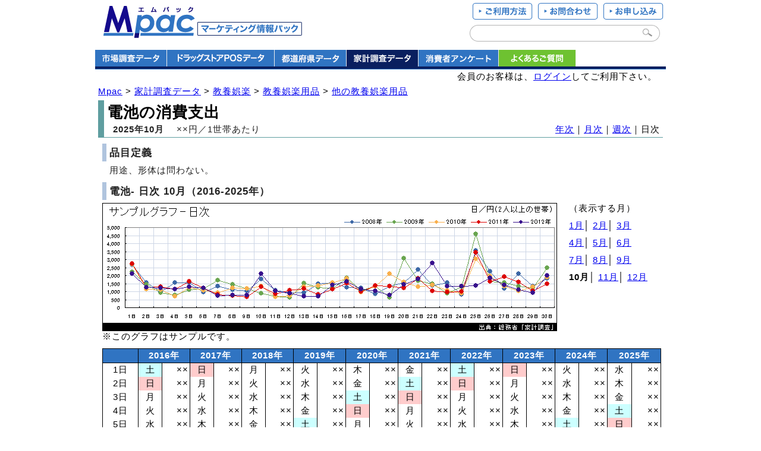

--- FILE ---
content_type: text/html; charset=UTF8
request_url: https://www2.fgn.jp/mpac/_data/4/?d=92K80&v=d
body_size: 4586
content:
<!DOCTYPE HTML PUBLIC "-//W3C//DTD HTML 4.01 Transitional//EN">
<html lang="ja">
<head>
<meta http-equiv="content-type" content="text/html; charset=UTF-8">
<meta http-equiv="Content-style-Type" content="text/css">
<meta http-equiv="content-script-type" content="text/javascript">
<link href="/css/style.css" rel="stylesheet" type="text/css">
<link href="/css/kinoshita.css" rel="stylesheet" type="text/css">
<link href="/css/header.css" rel="stylesheet" type="text/css">
<link href="/css/footer.css" rel="stylesheet" type="text/css">
<link href="/css/print.css" rel="stylesheet" type="text/css" media="print">
<script src="/js/jquery-1.5.min.js" type="text/javascript"></script>
<script src="/js/search.js" type="text/javascript"></script>
<script src="/js/header.js" type="text/javascript"></script>
<script src="/js/simplelib.min.js?scroll,ie6PngFix" type="text/javascript"></script>
<link rel="canonical" href="https://www2.fgn.jp/mpac/_data/4/?d=92K80">
<link href="/css/tabber.css" rel="stylesheet" type="text/css">
<script src="/js/tabber.js" type="text/javascript"></script>
<title>電池の消費支出 2025年10月 家計調査 | Mpac-マーケティング情報パック</title>
</head>
<BODY>
<!-- //header ここから -->
<div id="header">
<!-- header-left -->
<div style="float:left;margin: 0 0 16px 14px;">
<a href="/mpac/"><img src="/img/header_logo_mpac2.gif" alt="Mpac-マーケティング情報パック"><br></a>
</div>
<!-- header-right -->
<div style="float:right;text-align:right;margin: 0px 0px 10px 0;">
<a href="/mpac/service_02.html"><img src="/img/header_btn_service_02_off.png"></a><a href="/mpac/service_05.html"><img src="/img/header_btn_service_05_off.png"></a><a href="/mpac/service_06.html"><img src="/img/header_btn_service_06_off.png"></a>
<form name="searchform" id="searchform" method="get" action="/mpac/search/">
<input name="q" id="keywords" value="" type="text" title="製品名や企業名、その他キーワードを入力して検索します。">
<input type="submit" id="image-btn-main" value="">
</form>
</div>
<div style="clear:both;">
<ul id="gnavi">
<li style="border-right:1px solid #eee; width:120px;"><a href="/mpac/list/?t=1"><img src="/img/header_data01_off.gif?201907" width="120" height="28"></a></li>
<li style="border-right:1px solid #eee; width:180px;"><a href="/mpac/list/?t=3"><img src="/img/header_data05_off.gif?201907" width="180" height="28"></a></li>
<li style="border-right:1px solid #eee; width:120px;"><a href="/mpac/list/?t=5"><img src="/img/header_data06_off.gif?201907" width="120" height="28"></a></li>
<li style="border-right:1px solid #eee; width:120px;"><a href="/mpac/list/?t=4"><img src="/img/header_data03_select.gif?201907" width="120" height="28"></a></li>
<li style="border-right:1px solid #eee; width:134px;"><a href="/mpac/list/?t=8"><img src="/img/header_data04_off.gif?201907" width="134" height="28"></a></li>
<li style="border-right:1px solid #eee; width:129px;"><a href="/mpac/faq_00.html"><img src="/img/header_faq_off.gif?201907" width="129" height="28"></a></li>
</ul>
</div>
<div style="clear:both;background-color: #091f5f;border-bottom: 1px solid #3074c2;height:4px;font-size: 4px;"></div>
<div style="background-color: #fff;height: 28px;text-align: right; margin:3px 15px;">
会員のお客様は、<a href="/mpac/enter/">ログイン</a>してご利用下さい。<!---->
</div>
</div>
<!-- //header ここまで -->
<div class="body">
	<!-- メインコンテンツ ここから -->
	<div id="main">
		<!-- タイトル ここから-->
		<div id="title">
			<ul>
				<li class="cate00">
				<a href="/mpac/">Mpac</a>&nbsp;&gt;&nbsp;<a href="/mpac/list/?t=4">家計調査データ</a>&nbsp;&gt;&nbsp;<a href="/mpac/_data/4/?d=90000">教養娯楽</a>&nbsp;&gt;&nbsp;<a href="/mpac/_data/4/?d=92000">教養娯楽用品</a>&nbsp;&gt;&nbsp;<a href="/mpac/_data/4/?d=92K00">他の教養娯楽用品</a>				</li>
			</ul>
			<div class="title">
				<table class="cate02">
					<tr>
						<td>
							<h1>電池の消費支出</h1>
						</td>
						<td class="right_bottom" rowspan="2"><a href="/mpac/_data/4/?d=92K80&v=y">年次</a>｜<a href="/mpac/_data/4/?d=92K80&v=m">月次</a>｜<a href="/mpac/_data/4/?d=92K80&v=w">週次</a>｜日次</td>
					</tr>
					<tr>
						<td class="left_bottom">
							<p class="cate03">
							<strong>2025年10月</strong>　
							××円／1世帯あたり
							</p>
						</td>
					</tr>
				</table>
			</div>
		</div>
		<!-- //タイトル ここまで -->

		<div class="LR">
			<h2>品目定義</h2>
			<p class="font_m">
			用途、形体は問わない。<br>
			</p>

			<h2>電池- 日次 10月（2016-2025年）</h2>
			<img src="/img/spacer.gif" width="1" height="5"><br>
			<div style="float:left;width:770px;">
				<img src="/img/4/sample_kakei_day.gif" width="765" height="216"><br>
				※このグラフはサンプルです。
			</div>
			<div style="float:right;width:165px;">
				（表示する月）<br>
				<img src="/img/spacer.gif" width="1" height="10"><br>
<a href="/mpac/_data/4/?d=92K80&v=d&m2=1">1月</a>│ <a href="/mpac/_data/4/?d=92K80&v=d&m2=2">2月</a>│ <a href="/mpac/_data/4/?d=92K80&v=d&m2=3">3月</a><br>
<img src="/img/spacer.gif" width="1" height="10"><br>
<a href="/mpac/_data/4/?d=92K80&v=d&m2=4">4月</a>│ <a href="/mpac/_data/4/?d=92K80&v=d&m2=5">5月</a>│ <a href="/mpac/_data/4/?d=92K80&v=d&m2=6">6月</a><br>
<img src="/img/spacer.gif" width="1" height="10"><br>
<a href="/mpac/_data/4/?d=92K80&v=d&m2=7">7月</a>│ <a href="/mpac/_data/4/?d=92K80&v=d&m2=8">8月</a>│ <a href="/mpac/_data/4/?d=92K80&v=d&m2=9">9月</a><br>
<img src="/img/spacer.gif" width="1" height="10"><br>
<strong>10月</strong>│ <a href="/mpac/_data/4/?d=92K80&v=d&m2=11">11月</a>│ <a href="/mpac/_data/4/?d=92K80&v=d&m2=12">12月</a><br>
<img src="/img/spacer.gif" width="1" height="10"><br>
				</select>
				</form>
			</div>
			<br clear="all">
			<img src="/img/spacer.gif" width="1" height="10"><br>
			<table id="kakei_M">
			<!-- ↓日次データ -->
<tr>
<th></th>
<th colspan="2">2016年</th>
<th colspan="2">2017年</th>
<th colspan="2">2018年</th>
<th colspan="2">2019年</th>
<th colspan="2">2020年</th>
<th colspan="2">2021年</th>
<th colspan="2">2022年</th>
<th colspan="2">2023年</th>
<th colspan="2">2024年</th>
<th colspan="2">2025年</th>
</tr>
<tr>
<td class="center">1日</td>
<td class="center sat">土</td><td class="right">××</td>
<td class="center sun">日</td><td class="right">××</td>
<td class="center">月</td><td class="right">××</td>
<td class="center">火</td><td class="right">××</td>
<td class="center">木</td><td class="right">××</td>
<td class="center">金</td><td class="right">××</td>
<td class="center sat">土</td><td class="right">××</td>
<td class="center sun">日</td><td class="right">××</td>
<td class="center">火</td><td class="right">××</td>
<td class="center">水</td><td class="right">××</td>
<tr>
<td class="center">2日</td>
<td class="center sun">日</td><td class="right">××</td>
<td class="center">月</td><td class="right">××</td>
<td class="center">火</td><td class="right">××</td>
<td class="center">水</td><td class="right">××</td>
<td class="center">金</td><td class="right">××</td>
<td class="center sat">土</td><td class="right">××</td>
<td class="center sun">日</td><td class="right">××</td>
<td class="center">月</td><td class="right">××</td>
<td class="center">水</td><td class="right">××</td>
<td class="center">木</td><td class="right">××</td>
<tr>
<td class="center">3日</td>
<td class="center">月</td><td class="right">××</td>
<td class="center">火</td><td class="right">××</td>
<td class="center">水</td><td class="right">××</td>
<td class="center">木</td><td class="right">××</td>
<td class="center sat">土</td><td class="right">××</td>
<td class="center sun">日</td><td class="right">××</td>
<td class="center">月</td><td class="right">××</td>
<td class="center">火</td><td class="right">××</td>
<td class="center">木</td><td class="right">××</td>
<td class="center">金</td><td class="right">××</td>
<tr>
<td class="center">4日</td>
<td class="center">火</td><td class="right">××</td>
<td class="center">水</td><td class="right">××</td>
<td class="center">木</td><td class="right">××</td>
<td class="center">金</td><td class="right">××</td>
<td class="center sun">日</td><td class="right">××</td>
<td class="center">月</td><td class="right">××</td>
<td class="center">火</td><td class="right">××</td>
<td class="center">水</td><td class="right">××</td>
<td class="center">金</td><td class="right">××</td>
<td class="center sat">土</td><td class="right">××</td>
<tr>
<td class="center">5日</td>
<td class="center">水</td><td class="right">××</td>
<td class="center">木</td><td class="right">××</td>
<td class="center">金</td><td class="right">××</td>
<td class="center sat">土</td><td class="right">××</td>
<td class="center">月</td><td class="right">××</td>
<td class="center">火</td><td class="right">××</td>
<td class="center">水</td><td class="right">××</td>
<td class="center">木</td><td class="right">××</td>
<td class="center sat">土</td><td class="right">××</td>
<td class="center sun">日</td><td class="right">××</td>
<tr>
<td class="center">6日</td>
<td class="center">木</td><td class="right">××</td>
<td class="center">金</td><td class="right">××</td>
<td class="center sat">土</td><td class="right">××</td>
<td class="center sun">日</td><td class="right">××</td>
<td class="center">火</td><td class="right">××</td>
<td class="center">水</td><td class="right">××</td>
<td class="center">木</td><td class="right">××</td>
<td class="center">金</td><td class="right">××</td>
<td class="center sun">日</td><td class="right">××</td>
<td class="center">月</td><td class="right">××</td>
<tr>
<td class="center">7日</td>
<td class="center">金</td><td class="right">××</td>
<td class="center sat">土</td><td class="right">××</td>
<td class="center sun">日</td><td class="right">××</td>
<td class="center">月</td><td class="right">××</td>
<td class="center">水</td><td class="right">××</td>
<td class="center">木</td><td class="right">××</td>
<td class="center">金</td><td class="right">××</td>
<td class="center sat">土</td><td class="right">××</td>
<td class="center">月</td><td class="right">××</td>
<td class="center">火</td><td class="right">××</td>
<tr>
<td class="center">8日</td>
<td class="center sat">土</td><td class="right">××</td>
<td class="center sun">日</td><td class="right">××</td>
<td class="center">月</td><td class="right">××</td>
<td class="center">火</td><td class="right">××</td>
<td class="center">木</td><td class="right">××</td>
<td class="center">金</td><td class="right">××</td>
<td class="center sat">土</td><td class="right">××</td>
<td class="center sun">日</td><td class="right">××</td>
<td class="center">火</td><td class="right">××</td>
<td class="center">水</td><td class="right">××</td>
<tr>
<td class="center">9日</td>
<td class="center sun">日</td><td class="right">××</td>
<td class="center">月</td><td class="right">××</td>
<td class="center">火</td><td class="right">××</td>
<td class="center">水</td><td class="right">××</td>
<td class="center">金</td><td class="right">××</td>
<td class="center sat">土</td><td class="right">××</td>
<td class="center sun">日</td><td class="right">××</td>
<td class="center">月</td><td class="right">××</td>
<td class="center">水</td><td class="right">××</td>
<td class="center">木</td><td class="right">××</td>
<tr>
<td class="center">10日</td>
<td class="center">月</td><td class="right">××</td>
<td class="center">火</td><td class="right">××</td>
<td class="center">水</td><td class="right">××</td>
<td class="center">木</td><td class="right">××</td>
<td class="center sat">土</td><td class="right">××</td>
<td class="center sun">日</td><td class="right">××</td>
<td class="center">月</td><td class="right">××</td>
<td class="center">火</td><td class="right">××</td>
<td class="center">木</td><td class="right">××</td>
<td class="center">金</td><td class="right">××</td>
<tr>
<td class="center">11日</td>
<td class="center">火</td><td class="right">××</td>
<td class="center">水</td><td class="right">××</td>
<td class="center">木</td><td class="right">××</td>
<td class="center">金</td><td class="right">××</td>
<td class="center sun">日</td><td class="right">××</td>
<td class="center">月</td><td class="right">××</td>
<td class="center">火</td><td class="right">××</td>
<td class="center">水</td><td class="right">××</td>
<td class="center">金</td><td class="right">××</td>
<td class="center sat">土</td><td class="right">××</td>
<tr>
<td class="center">12日</td>
<td class="center">水</td><td class="right">××</td>
<td class="center">木</td><td class="right">××</td>
<td class="center">金</td><td class="right">××</td>
<td class="center sat">土</td><td class="right">××</td>
<td class="center">月</td><td class="right">××</td>
<td class="center">火</td><td class="right">××</td>
<td class="center">水</td><td class="right">××</td>
<td class="center">木</td><td class="right">××</td>
<td class="center sat">土</td><td class="right">××</td>
<td class="center sun">日</td><td class="right">××</td>
<tr>
<td class="center">13日</td>
<td class="center">木</td><td class="right">××</td>
<td class="center">金</td><td class="right">××</td>
<td class="center sat">土</td><td class="right">××</td>
<td class="center sun">日</td><td class="right">××</td>
<td class="center">火</td><td class="right">××</td>
<td class="center">水</td><td class="right">××</td>
<td class="center">木</td><td class="right">××</td>
<td class="center">金</td><td class="right">××</td>
<td class="center sun">日</td><td class="right">××</td>
<td class="center">月</td><td class="right">××</td>
<tr>
<td class="center">14日</td>
<td class="center">金</td><td class="right">××</td>
<td class="center sat">土</td><td class="right">××</td>
<td class="center sun">日</td><td class="right">××</td>
<td class="center">月</td><td class="right">××</td>
<td class="center">水</td><td class="right">××</td>
<td class="center">木</td><td class="right">××</td>
<td class="center">金</td><td class="right">××</td>
<td class="center sat">土</td><td class="right">××</td>
<td class="center">月</td><td class="right">××</td>
<td class="center">火</td><td class="right">××</td>
<tr>
<td class="center">15日</td>
<td class="center sat">土</td><td class="right">××</td>
<td class="center sun">日</td><td class="right">××</td>
<td class="center">月</td><td class="right">××</td>
<td class="center">火</td><td class="right">××</td>
<td class="center">木</td><td class="right">××</td>
<td class="center">金</td><td class="right">××</td>
<td class="center sat">土</td><td class="right">××</td>
<td class="center sun">日</td><td class="right">××</td>
<td class="center">火</td><td class="right">××</td>
<td class="center">水</td><td class="right">××</td>
<tr>
<td class="center">16日</td>
<td class="center sun">日</td><td class="right">××</td>
<td class="center">月</td><td class="right">××</td>
<td class="center">火</td><td class="right">××</td>
<td class="center">水</td><td class="right">××</td>
<td class="center">金</td><td class="right">××</td>
<td class="center sat">土</td><td class="right">××</td>
<td class="center sun">日</td><td class="right">××</td>
<td class="center">月</td><td class="right">××</td>
<td class="center">水</td><td class="right">××</td>
<td class="center">木</td><td class="right">××</td>
<tr>
<td class="center">17日</td>
<td class="center">月</td><td class="right">××</td>
<td class="center">火</td><td class="right">××</td>
<td class="center">水</td><td class="right">××</td>
<td class="center">木</td><td class="right">××</td>
<td class="center sat">土</td><td class="right">××</td>
<td class="center sun">日</td><td class="right">××</td>
<td class="center">月</td><td class="right">××</td>
<td class="center">火</td><td class="right">××</td>
<td class="center">木</td><td class="right">××</td>
<td class="center">金</td><td class="right">××</td>
<tr>
<td class="center">18日</td>
<td class="center">火</td><td class="right">××</td>
<td class="center">水</td><td class="right">××</td>
<td class="center">木</td><td class="right">××</td>
<td class="center">金</td><td class="right">××</td>
<td class="center sun">日</td><td class="right">××</td>
<td class="center">月</td><td class="right">××</td>
<td class="center">火</td><td class="right">××</td>
<td class="center">水</td><td class="right">××</td>
<td class="center">金</td><td class="right">××</td>
<td class="center sat">土</td><td class="right">××</td>
<tr>
<td class="center">19日</td>
<td class="center">水</td><td class="right">××</td>
<td class="center">木</td><td class="right">××</td>
<td class="center">金</td><td class="right">××</td>
<td class="center sat">土</td><td class="right">××</td>
<td class="center">月</td><td class="right">××</td>
<td class="center">火</td><td class="right">××</td>
<td class="center">水</td><td class="right">××</td>
<td class="center">木</td><td class="right">××</td>
<td class="center sat">土</td><td class="right">××</td>
<td class="center sun">日</td><td class="right">××</td>
<tr>
<td class="center">20日</td>
<td class="center">木</td><td class="right">××</td>
<td class="center">金</td><td class="right">××</td>
<td class="center sat">土</td><td class="right">××</td>
<td class="center sun">日</td><td class="right">××</td>
<td class="center">火</td><td class="right">××</td>
<td class="center">水</td><td class="right">××</td>
<td class="center">木</td><td class="right">××</td>
<td class="center">金</td><td class="right">××</td>
<td class="center sun">日</td><td class="right">××</td>
<td class="center">月</td><td class="right">××</td>
<tr>
<td class="center">21日</td>
<td class="center">金</td><td class="right">××</td>
<td class="center sat">土</td><td class="right">××</td>
<td class="center sun">日</td><td class="right">××</td>
<td class="center">月</td><td class="right">××</td>
<td class="center">水</td><td class="right">××</td>
<td class="center">木</td><td class="right">××</td>
<td class="center">金</td><td class="right">××</td>
<td class="center sat">土</td><td class="right">××</td>
<td class="center">月</td><td class="right">××</td>
<td class="center">火</td><td class="right">××</td>
<tr>
<td class="center">22日</td>
<td class="center sat">土</td><td class="right">××</td>
<td class="center sun">日</td><td class="right">××</td>
<td class="center">月</td><td class="right">××</td>
<td class="center">火</td><td class="right">××</td>
<td class="center">木</td><td class="right">××</td>
<td class="center">金</td><td class="right">××</td>
<td class="center sat">土</td><td class="right">××</td>
<td class="center sun">日</td><td class="right">××</td>
<td class="center">火</td><td class="right">××</td>
<td class="center">水</td><td class="right">××</td>
<tr>
<td class="center">23日</td>
<td class="center sun">日</td><td class="right">××</td>
<td class="center">月</td><td class="right">××</td>
<td class="center">火</td><td class="right">××</td>
<td class="center">水</td><td class="right">××</td>
<td class="center">金</td><td class="right">××</td>
<td class="center sat">土</td><td class="right">××</td>
<td class="center sun">日</td><td class="right">××</td>
<td class="center">月</td><td class="right">××</td>
<td class="center">水</td><td class="right">××</td>
<td class="center">木</td><td class="right">××</td>
<tr>
<td class="center">24日</td>
<td class="center">月</td><td class="right">××</td>
<td class="center">火</td><td class="right">××</td>
<td class="center">水</td><td class="right">××</td>
<td class="center">木</td><td class="right">××</td>
<td class="center sat">土</td><td class="right">××</td>
<td class="center sun">日</td><td class="right">××</td>
<td class="center">月</td><td class="right">××</td>
<td class="center">火</td><td class="right">××</td>
<td class="center">木</td><td class="right">××</td>
<td class="center">金</td><td class="right">××</td>
<tr>
<td class="center">25日</td>
<td class="center">火</td><td class="right">××</td>
<td class="center">水</td><td class="right">××</td>
<td class="center">木</td><td class="right">××</td>
<td class="center">金</td><td class="right">××</td>
<td class="center sun">日</td><td class="right">××</td>
<td class="center">月</td><td class="right">××</td>
<td class="center">火</td><td class="right">××</td>
<td class="center">水</td><td class="right">××</td>
<td class="center">金</td><td class="right">××</td>
<td class="center sat">土</td><td class="right">××</td>
<tr>
<td class="center">26日</td>
<td class="center">水</td><td class="right">××</td>
<td class="center">木</td><td class="right">××</td>
<td class="center">金</td><td class="right">××</td>
<td class="center sat">土</td><td class="right">××</td>
<td class="center">月</td><td class="right">××</td>
<td class="center">火</td><td class="right">××</td>
<td class="center">水</td><td class="right">××</td>
<td class="center">木</td><td class="right">××</td>
<td class="center sat">土</td><td class="right">××</td>
<td class="center sun">日</td><td class="right">××</td>
<tr>
<td class="center">27日</td>
<td class="center">木</td><td class="right">××</td>
<td class="center">金</td><td class="right">××</td>
<td class="center sat">土</td><td class="right">××</td>
<td class="center sun">日</td><td class="right">××</td>
<td class="center">火</td><td class="right">××</td>
<td class="center">水</td><td class="right">××</td>
<td class="center">木</td><td class="right">××</td>
<td class="center">金</td><td class="right">××</td>
<td class="center sun">日</td><td class="right">××</td>
<td class="center">月</td><td class="right">××</td>
<tr>
<td class="center">28日</td>
<td class="center">金</td><td class="right">××</td>
<td class="center sat">土</td><td class="right">××</td>
<td class="center sun">日</td><td class="right">××</td>
<td class="center">月</td><td class="right">××</td>
<td class="center">水</td><td class="right">××</td>
<td class="center">木</td><td class="right">××</td>
<td class="center">金</td><td class="right">××</td>
<td class="center sat">土</td><td class="right">××</td>
<td class="center">月</td><td class="right">××</td>
<td class="center">火</td><td class="right">××</td>
<tr>
<td class="center">29日</td>
<td class="center sat">土</td><td class="right">××</td>
<td class="center sun">日</td><td class="right">××</td>
<td class="center">月</td><td class="right">××</td>
<td class="center">火</td><td class="right">××</td>
<td class="center">木</td><td class="right">××</td>
<td class="center">金</td><td class="right">××</td>
<td class="center sat">土</td><td class="right">××</td>
<td class="center sun">日</td><td class="right">××</td>
<td class="center">火</td><td class="right">××</td>
<td class="center">水</td><td class="right">××</td>
<tr>
<td class="center">30日</td>
<td class="center sun">日</td><td class="right">××</td>
<td class="center">月</td><td class="right">××</td>
<td class="center">火</td><td class="right">××</td>
<td class="center">水</td><td class="right">××</td>
<td class="center">金</td><td class="right">××</td>
<td class="center sat">土</td><td class="right">××</td>
<td class="center sun">日</td><td class="right">××</td>
<td class="center">月</td><td class="right">××</td>
<td class="center">水</td><td class="right">××</td>
<td class="center">木</td><td class="right">××</td>
<tr>
<td class="center">31日</td>
<td class="center">月</td><td class="right">××</td>
<td class="center">火</td><td class="right">××</td>
<td class="center">水</td><td class="right">××</td>
<td class="center">木</td><td class="right">××</td>
<td class="center sat">土</td><td class="right">××</td>
<td class="center sun">日</td><td class="right">××</td>
<td class="center">月</td><td class="right">××</td>
<td class="center">火</td><td class="right">××</td>
<td class="center">木</td><td class="right">××</td>
<td class="center">金</td><td class="right">××</td>
			<!-- ↑日次データ -->
			<tr>
			<td style="border-top: solid 1px #000;border-left: 0;border-right: 0;text-align:right;" colspan="21">2人以上の世帯</td>
			</tr>
			</table>
		</div>

		<div class="LR">
			<img src="/img/spacer.gif" width="1" height="10"><br>
			<p style="border-top:2px solid #091F5F;text-align:right;color:#222;padding:5px 0;">
				出典：「<a href="https://www.e-stat.go.jp/stat-search/files?page=1&layout=datalist&toukei=00200561&tstat=000000330001&cycle=1&tclass1=000000330001&tclass2=000000330004&tclass3=000000330005&second=1&second2=1">家計調査結果</a>」（総務省統計局）を加工し作成
			</p>
		</div>
	</div>
<!-- //メインコンテンツ ここまで-->
</div>
<!-- footer ここから-->
<div id="footer">
<div id="footer_container">
<div id="pagetop"><p><a href="body" class="scroll"><img src="/img/pagetop.png" alt="ページトップへ" title="ページトップへ"></a></p></div>
<div id="footer_main"><p><a href="https://www.fk-networks.co.jp/" title="運営会社">運営会社</a>│<a href="https://www.fk-networks.co.jp/company/policy.html" title="個人情報保護方針">個人情報保護方針</a>│<a href="/mpac/service_07.html" title="利用規約">利用規約</a>│<a href="/mpac/service_09.html" title="特定商取引法に基づく表示">特定商取引法に基づく表示</a>　</p></div>
<div id="footer_copyright"><p><a href="/mpac/">Mpac-マーケティング情報パック</a> ver. 3.01<br>Copyright (C) 2005-2026 Fuji Keizai Networks Co., Ltd. All rights reserved.</p></div>
</div>
</div>
<!-- //footer ここまで -->
</body>
</html>


--- FILE ---
content_type: text/css
request_url: https://www2.fgn.jp/css/style.css
body_size: 5678
content:
@charset "UTF-8";
/* body等設定 */
/*
   フォントサイズ
   font-size:    77% = 10px 
   font-size:    85% = 11px 
   font-size:    93% = 12px 
   font-size:   100% = 13px 
   font-size:   108% = 14px 
   font-size:   116% = 15px 
   font-size: 123.1% = 16px 
   font-size:   131% = 17px 
   font-size: 138.5% = 18px 
   font-size: 146.5% = 19px 
   font-size:   167% = 22px 
   font-size:   182% = 24px 
   font-size:   197% = 26px */
* {
	font-family: Osaka,"ＭＳ Ｐゴシック","MS PGothic",Sans-Serif;
	//font-family: meiryo, Osaka,"ＭＳ Ｐゴシック","MS PGothic",Sans-Serif;
	letter-spacing: 1px;
}
h1,h2,h3,h4,h5,h6 {
	padding: 0;
	letter-spacing: 1px;
}
body {
	margin: 0;
	padding: 0;
	text-align: center;
	background: #fff;
	font-size: 93%;
}
table {
	font-size: inherit; /* 設定を継承 */
	font: 100%;
}
.odd td {
	background: white;
}
.even td {
	background: #ddd;
}

/* 外枠 */
div.body {
	width: 960px;
	margin: 0 auto;
	background: #fff;
	overflow: hidden;
}
div.body:after {
	content: "";
	display: block;
	clear: both;
	height: 1px;
	overflow: hidden;
}
/*\*/
* html div.body {
	height: 1em;
	overflow: visible;
}
/* サイドメニュー設定 */
div#menu {
	margin-top: 10px;
	margin-right: 5px;
	padding: 0;
	float: right;
	width: 180px;
	text-align: left;
	background: #fff;
}
div#menu ul {
	margin: 0;
	padding: 0;
	list-style-type : none; 
	text-align: center;
}
div#menu li {
	display: inline;
	margin: 0 auto;
	width: 180px;
}
div#menu li a, div#menu li a:hover, div#menu a.menu {
	text-align: left;
	padding: 5px 0px 5px 5px;
	margin: -1px 0 0 0;
}
div#menu li a {
	display: block;
	text-decoration: none;
	background: #fafafa;
	color: #222222;
	border: solid 1px #b3b3b3;
}
div#menu li a:hover {
	text-decoration: none;
	background: #091F5F;
	color: white;
}
div#menu a.menu {
	text-decoration: none;
	background: #3074c2;
	color: white;
}
div#menu h3 {
	margin: 5px 0 3px 0;
	padding: 5px 0px 5px 3px;
	font-size: 100%;
	font-weight: bold;
	background: #f5f5f5;
	color: #444;
	border-top: solid 0px steelblue;
	border-right: solid 0px steelblue;
	border-bottom: solid 1px steelblue;
	border-left: solid 6px steelblue;
}
div#menu h4 {
	margin: 5px 0 5px 0;
	padding: 5px 0px 5px 7px;
	font-size: 100%;
	font-weight: bold;
	background: #fff;
	color: slategray;
	border: double 3px steelblue;
}
div#menu p {
	margin: 0px 0 0 5px;
}
div#menu input {
	margin: 0 2px 0 0;
	padding: 0;
}
/* タイトル部分設定 */
div#title {
	margin: 5px 0 0 0;
	padding: 0 5px;
	float: left;
	width: 950px;
	text-align: left;
}
div#title ul {
	margin: 0;
	padding: 0;
	list-style-type: none;
}
div#title li.cate00, div#title li.cate01_L, div#title li.cate01_R {
	margin: 0 0 5px 0;
	padding: 0;
}
div#title li.cate01_L {
	width: 940px;
	float: left;
	text-align: left;
}
div#title li.cate01_R {
	width: 0px;
	float: right;
	text-align: right;
}
div#title .title {
	margin: 0 0 10px 0;
	padding: 3px 0;
	float: left;
	color: #333;
	border-left: solid 10px cadetblue;
	border-bottom: solid 1px cadetblue;
	text-align: left;
	width: 940px;
}
div#title table.cate02 {
	margin: 0 5px;
	padding: 0;
	border-collapse: collapse;
	border: solid 0px #000;
	width: 930px;
}
div#title table.cate02 td {
	padding: 0;
	border: solid 0px #000;
}
div#title table.cate02 td.left_top, div#title table.cate02 td.left_bottom {
	text-align: left;
	width: 585px;
}
div#title table.cate02 td.left_top {
	vertical-align: top;
}
div#title table.cate02 td.left_bottom {
	vertical-align: bottom;
}
div#title table.cate02 td.right_bottom {
	text-align: right;
	vertical-align: bottom;
	width: 340px;
}
div#title table.cate02 h1 {
	margin: 0 0 2px 0;
	padding: 0;
	font-size: 176%;
	font-weight: bold;
}
div#title .cate03 {
	margin-left: 5px;
	padding: 0 0 0 5px;
	line-height:130%;
	color: #222;
}

div#title table.cate04 {
	border: none;
	line-height: 140%;
	margin: 5px 0 5px 5px;
	width: 100%;
}
div#title table.cate04 td {
	vertical-align: top;
}

div#title li.cate04_Lt, div#title li.cate04_Rt,div#title li.cate04_Ld, div#title li.cate04_Rd {
	color: #222;
	margin-left: 5px;
	padding: 0;
	float: left;
	line-height:130%;
}
div#title li.cate04_Lt {
	font-weight: bold;
	width: 90px;
}
div#title li.cate04_Ld {
	width: 485px;
}
div#title li.cate04_Rt {
	font-weight: bold;
	width: 110px;
}
div#title li.cate04_Rd {
	width: 210px;
}
div#title p {
	margin: 0;
	padding: 0;
	line-height:130%;
	color: #222;
}
/* メインコンテンツ設定 */
div#main {
	margin: 0 0 0px 0;
	padding: 0;
	width: 960px;
	float: left;
	text-align: left;
	background: #fff;
}
div#main PRE {
	margin: 7px 0;
	padding: 0 12px;
	overflow: hidden;
	font-family: "MS Gothic", "Osaka-Mono", "VL Gothic", monospace;
	font-size: 100%;
	color: #222;
	white-space: -moz-pre-wrap; /* Mozilla */
	white-space: -pre-wrap;     /* Opera 4-6 */
	white-space: -o-pre-wrap;   /* Opera 7 */
	white-space: pre-wrap;      /* CSS3 */
	word-wrap: break-word;      /* IE 5.5+ */
	line-height: 130%;
}
div#main div.LR {
	margin: 0;
	padding: 0 0 0 12px;
	width: 950px;
	background: #fff;
	clear: both;
}
div#main div.left, div#main div.right {
	width: 468px;
	text-align: left;
}
div#main div.left {
	float: left;
}
div#main div.right {
	float: left;
}
div#main div.LR p {
	margin: 0;
	padding: 5px 5px 5px 12px;
	color: #222;
}
div#main div.LR p.tani, div#main div.left p.tani, div#main div.right p.tani {
	padding: 0;
	margin: -2px 13px;
	text-align: right;
	font-size: 93%;
}
div#main div.LR div#point {
	margin: 0;
	padding: 0 5px;
	background: #f3f3f3;
	line-height: 130%;
	border: solid 1px #b3b3b3;
}
div#main div.LR div#point p {
	margin: 0;
	padding-left: 0;
}

/* Firefox */
div#main div.LR div#point, x:-moz-any-link {
	width: 930px;
}
/* Firefox 3.0以上 */
div#main div.LR div#point, x:-moz-any-link, x:default {
	width: 930px;
}
/* IE6,IE7 */
* html div#main div.LR div#point  {
	/width: 940px;
}
/* IE8 */
* html div#main div.LR div#point  {
	width: 940px\9;
}

div#main table {
	margin: 0 auto;
	border-collapse: collapse;
	border-right: solid 1px #000;
	border-bottom: solid 1px #000;
}
div#main table {
	width: 95%;
}

div#main table.pos_rank {
	border-collapse: collapse;
	border-right: solid 1px #000;
	border-bottom: solid 1px #000;
	margin: 0 -8px 0 -15px;
	width: 935px;
}
/* firefox対応 */
@-moz-document url-prefix( ){
	div#main table.pos_rank, x:-moz-any-link {
		margin: 0 -5px 0 -10px;
		width: 940px;
	}
}

div#main table#pos_rank_week {
	width: auto;
	margin: 0px;
}
div#main table#pos_rank_week th, div#main table#pos_rank_week td {
	padding: 2px;
	border: 1px solid #000;
	width: 81px;
}
div#main table#pos_raikyak {
	border-collapse: collapse;
	border-right: solid 1px #000;
	border-bottom: solid 1px #000;
}
/* IE対応 */
/* IE6以下 */
* html div#main table#pos_raikyak {
	margin-left: -342px;
}
/* IE7,8 */
div#main table#pos_raikyak {
	margin-left/*\**/: -342px\9;
}
/* IE6～8以外 */
:root *> div#main table#pos_raikyak {
	margin-left: -11px;
}
/* firefox対応 */
div#main table#pos_raikyak, x:-moz-any-link {
	margin-left: -11px;
}
div#main table#pos_raikyak, x:-moz-any-link, x:default {
	margin-left: -11px;
}

div#main table th {
	margin: 0;
	padding: 2px;
	background: #3074c2;
	border: solid 1px #000;
	color: #fff;
}
div#main table td {
	padding: 2px;
	border-left: solid 1px #000;
}
div#main table td.border_b {
	height: 0;
	padding: 0;
	border-top: solid 1px #000;
}
div#main table.hyouka {
	border: solid 1px #000;
}
div#main table.hyouka th {
	padding: 8px;
	background: #3074c2;
	border: solid 1px #000;
}
div#main table.hyouka td {
	padding: 5px;
	border: solid 1px #000;
}
div#main table.kakei {
	margin: 0 auto;
	border-collapse: collapse;
	width: 95%;
}
div#main table.kakei th {
	margin: 0;
	padding: 2px;
	background: #3074c2;
	border: solid 1px #000;
	color: #fff;
}
div#main table.kakei td {
	padding: 2px;
	border: solid 1px #000;
}

div#main table.kakei_Y {
	margin: 0;
}
div#main table#kakei_M {
	border: none;
	border-collapse: collapse;
	margin: 0;
	width: 940px;
}
div#main table#kakei_M th {
	border-top: solid 1px #000;
	border-bottom: solid 1px #000;
}
div#main table#kakei_M td {
	border-left: solid 1px #000;
	border-right: solid 1px #000;
	padding: 2px;
}
div#main table#kakei_M td.sat {
	background:#CFF;
}
div#main table#kakei_M td.sun {
	background:#FCC;
}
div#main table#kakei_M td.k_line_b {
	border-bottom: 1px solid #333;
}
div#main table#kakei_M td h2 {
	margin-left: -2px;
}
/* firefox対応 */
@-moz-document url-prefix( ){
	div#main table#kakei_M, x:-moz-any-link {
		margin: 0;
	}
	div#main table#kakei_W, x:-moz-any-link {
		margin: 0;
	}
}
div#main table.bunrui_rireki {
	background: #fff;
	border: none;
	border-collapse: collapse;
	border-spacing: 0;
	empty-cells: show;
	margin: 0;
}
div#main table.bunrui_rireki td {
	border: 1px solid #000;
	padding: 2px 5px;
	line-height: 120%;
}

div#main dd table.blank {
	margin: -3px 0;
	height: 0;
	padding: 0;
	line-height: 0;
	font-size: 0;
	border: none;
}
div#main dl {
	margin: 5px 0 5px 7px;
	padding: 0;
	background: #fff;
	width: 460px;
	text-align: center;
}
div#main dt {
	font-weight: bold;
	text-align: left;
}
div#main dt.sub_ttl01, div#main dt.sub_ttl02 {
	color: #222;
	border: none;
	padding: 3px;
	line-height: 130%;
}
div#main dt.sub_ttl01 {
	margin: 0px;
	width: 450px;
	background: #e5f0ff;
}
div#main dt.sub_ttl02 {
	margin: 3px 0 3px 7px;
	letter-spacing: 1px;
	background: #e5f0ff;
}
div#main dt.sub_ttl03 {
	color: #222;
	line-height: 130%;
	font-weight: bold;
	margin: 3px 0 0px 15px;
	padding: 0;
	letter-spacing: 1px;
	color: #333;
}
div#main dd {
	margin: 2px 0 7px 0px;
	padding: 3px;
	line-height: 140%;
	color: #222;
	background: #fff;
	width: 450px;
	text-align: left;
}
div#main dd table {
	margin: 2px 0 7px 0px;
	padding: 0px;
	line-height: 100%;
	color: #222;
	background: #fff;
	width: 450px;
	border-collapse: collapse;
	border: solid 0px #000;
}
div#main dd table td {
	padding: 2px;
	border: solid 1px #000;
}
div#main .border_top {
	margin: 10px 5px 0 10px;
	padding: 8px 0;
	text-align: right;
	border-top: 1px solid  #000;
	clear: both;
}
div#main .hibetu_menu {
text-align: right;
	margin: 5px 5px 5px 0;
	padding: 3px;
	font-size: 116%;
	font-weight: bold;
	color: #222;
}
/* トップページ設定 */
div#index {
	margin: 0;
	padding: 0 14px;
	float: left;
	text-align: left;
	background: #fff;
	width: 932px;
}
div#index div.LR {
	margin: 0 10px;
	padding: 0;
	clear: both;
}
div#index div.left_01, div#index div.right_01 {
	margin: 0;
	padding: 0;
	width: 455px;
}
div#index div.left_01 {
	float: left;
}
div#index div.right_01 {
	float: right;
}
div#index div.left_01 p.text, div#index div.right_01 p.text {
	margin: 0;
	padding: 8px 15px 0 15px;
	color: #222;
	line-height:140%;
}
div#index h3 {
	margin: 15px 10px 0 10px;
	padding: 5px;
	font-weight: bold;
	font-size: 100%;
	color: #444;
	background: #eee;
	width: 430px;
}

div#index h3.renew_month, div#index h3.renew_week,
div#index h3.renew01, div#index h3.renew02, div#index h3.renew03,
div#index h3.renew04, div#index h3.renew08 {
	margin: 15px 0px 0 10px;
	padding: 5px;
	color: #444;
	width: 430px;
}
div#index h3.renew01 {
	background: #fff url(/img/idx_renew01.gif) no-repeat 0 0;
}
div#index h3.renew02 {
	background: #fff url(/img/idx_renew02.gif) no-repeat 0 0;
}
div#index h3.renew03 {
	background: #fff url(/img/idx_renew03.gif) no-repeat 0 0;
}
div#index h3.renew04 {
	background: #fff url(/img/idx_renew04.gif) no-repeat 0 0;
}
div#index h3.renew08 {
	background: #fff url(/img/idx_renew08.gif) no-repeat 0 0;
}
div#index h3.renew_month {
	background: #fff url(/img/idx_renew_month.gif) no-repeat 0 0;
}
div#index h3.renew_week {
	background: #fff url(/img/idx_renew_week2.gif) no-repeat 0 0;
}
div#index dl.news {
	margin: 0 10px;
	padding: 0 5px 10px 8px;
	font-size: 93%;
	color: #444;
	background: #fff;
	width: 420px;
}
div#index dl.news dt {
	margin: 5px 0 0 0;
	padding: 0;
	font-weight: bold;
}
div#index dl.news dd {
	margin: 0;
	padding: 3px 0 8px 0;
	line-height:140%;
	border-bottom: dotted 1px #CCC;
}
div#index p.right {
	text-align: right;
	margin: 5px 10px;
	padding: 0;
	font-weight: bold;
}

div#index div.rireki {
	margin: 2px 15px 0 10px;
	overflow: hidden;
	padding: 0;
	text-align: right;
	width: 430px;
}
div#index div.rireki p {
	color: #091F5F;
	float: right;
	font-size: 87%;
	margin: 0;
	padding: 2px;
	text-align: center;
	width: 175px;
}
/* 新着情報・メディア掲載情報設定 */
div#index dl.left_02, div#index dl.right_02 {
	background: #fff;
	float: left;
	padding: 0;
}
div#index dl.left_02 {
	margin: 0 15px 0px 10px ;
	width: 360px;
}
div#index dl.right_02 {
	margin: 0;
	width: 520px;
}
div#index dl.left_02 dt, div#index dl.right_02 dt {
	font-weight: bold;
	height: 25px;
	line-height: 25px;
	letter-spacing: 1px;
	margin: 0;
}
div#index dl.left_02 dt {
	background: #fff url(/img/idx_left_dt.gif) no-repeat 0 0;
	color: #fff;
	padding-left: 8px;
}
div#index dl.right_02 dt {
	background: #fff url(/img/idx_right_dt.gif) no-repeat 0 0;
	color: #444;
	padding-left: 45px;
}
div#index dl.left_02 dd, div#index dl.right_02 dd {
	border: 1px solid #ccc;
	margin: 0 0 10px 0;
	/*overflow: auto;*/
	padding: 0;
}
div#index dl.left_02 dd {
	height: 430px;
}
div#index dl.right_02 dd {
	/*height: 180px;*/
	height: 400px;
}
div#index dl.left_02 dd p, div#index dl.right_02 dd p {
	background: #fff;
	color: #444;
	font-size: 93%;
	line-height: 130%;
	margin: 0;
	padding: 3px 5px 0 5px;
}
/* トップページ、トップ画像周り設定 */
div#top_image {
	width: 932px;
	margin: 0 0 5px 0;
	padding: 0 auto;
	overflow: hidden;
}
div#top_image:after {
	content: "";
	display: block;
	clear: both;
	height: 1px;
	overflow: hidden;
}

div#top_LR {
	background: #fff url(/img/top_bg.gif) 0 0;
	width: 932px;
	height:180px;
}
div#top_image div.top_L {
	margin: 0;
	padding: 0;
	width: 680px;
	height: 180px;
	float: left;
	/*background: #fff url(/img/top_bg.gif) no-repeat 0 0;*/
}
div#top_image div.top_R {
	margin: 0;
	padding: 0;
	width: 250px;
	height: 200px;
	float: right;
	text-align: center;
	/*background: #fff;*/
}

div#top_LR2 {
	background: #fff url(/img/top_bg2.gif) 0 0;
	width: 932px;
	height:224px;
}
div#top_image div.top_L2 {
	margin: 0;
	padding: 0;
	width: 680px;
	height: 224;
	float: left;
	/*background: #fff url(/img/top_bg.gif) no-repeat 0 0;*/
}
div#top_image div.top_R2 {
	margin: 0;
	padding: 0;
	width: 250px;
	height: 224px;
	float: right;
	text-align: center;
	/*background: #fff;*/
}

div.top_R,
div.top_R2,
div.top_R3 {
	position: relative;
}

div#top_LR3 {
	background: #fff url(/img/top_bg-2cate.gif) no-repeat 0 0;
	width: 932px;
	height:124px;
}
div#top_image div.top_L3 {
	margin: 0;
	padding: 0;
	width: 680px;
	height: 124px;
	float: left;
	/*background: #fff url(/img/top_bg.gif) no-repeat 0 0;*/
}
div#top_image div.top_R3 {
	margin: 0;
	padding: 0;
	width: 250px;
	height: 124px;
	float: right;
	text-align: center;
	/*background: #fff;*/
}


/* 角丸枠設定 */
div.idx_top, div.idx_bottom {
	margin: 0;
	padding: 0;
	height: 10px;
}
div.idx_top, div.idx_middle, div.idx_bottom {
	width: 932px;
}
div.idx_top {
	background-repeat: no-repeat;
	background-image: url("/img/idx_top.gif");
	background-position: left bottom;
}
div.idx_bottom {
	background-repeat: no-repeat;
	background-image: url("/img/idx_bottom.gif");
	background-position: left top;
	margin: 0 0 5px 0;
}
div.idx_middle {
	margin: 0;
	padding: 0;
	background-repeat: repeat-y;
	background-image: url("/img/idx_middle.gif");
	overflow: hidden;
}
div.idx_middle: after {
	content: "";
	display: block;
	clear: both;
	height: 1px;
	overflow: hidden;
}
/*\*/
* html div.idx_middle {
	height: 1em;
	overflow: visible;
}
/**/
div.idx_middle p.ttl {
	margin: 0;
	padding: 8px 0 5px 15px;
}
/* ログイン画面設定 */
div.login_form01 {
	color: #222;
	margin: 0 5px;
	text-align: center;
}
div.login_form02 {
	line-height: 130%;
	margin: 50px auto;
	padding: 0;
	text-align: center;
	width: 500px;
}
div.login_form03 {
	margin: 0 90px;
	padding: 0;
	width: 320px;
	line-height: 130%;
}
div.login_form02 span.text {
	display: block;
	margin: 20px 0 10px 0 ;
	text-align:left;
}
div.login_form02 span.content {
	display: block;
	float: left;
	width: 7.5em;
	/* padding-left: 30px; */
	font-weight: bold;

}





/* その他設定 */
h2 {
	margin: 5px 0 0 0;
	padding: 3px 5px;
	font-size: 116%;
	font-weight: bold;
	color: #222;
	border-left: solid 7px lightsteelblue;
}
a:hover {
    color: #FF6600;
    padding-left: 0px;
}
span.detail {
	margin: 0;
	padding: 0 0 0 28px;
	display:block;
	width: 320px;
}
#toTop {
	text-align: right;
	font-weight: bold;
}
div.margin_top {
	margin: 0 auto;
	padding: 20px 0 0 0;
	width: 545px;
}
div.margin_top p {
	text-align: right;
}
div.margin_top img {
	border: none;
}
p.rireki {
	margin: 0;
	padding: 0;
}
/*p.comment01 {
	margin: 0;
	padding: 4px 0;
	color: #fff;
	width: 98%;
}
p.comment02 {
	margin: 0;
	padding: 5px 0;
	color: #fff;
	background: #333;
}
p.comment01 a, p.comment02 a {
	color: #fff;
}
p.comment01 a:hover, p.comment02 a:hover {
	color: #FF6600;
}*/
.center {
	text-align: center;
}
.right {
	text-align: right;
}
.c {
	text-align: center;
}
.r {
	text-align: right;
}
.tdk_r {
	text-align: right;
}
.tdk_rred {
	text-align: right;
	background-color: #F6CECE;
}
.rb {
	text-align: right;
	vertical-align: bottom;
	white-space: nowrap;
}
.font_s {
	font-size: 85%;
	margin: 0 auto;
	padding: 0;
}
.font_m {
	font-size: 100%;
	margin: 0;
	padding: 0;
	line-height: 140%;
}
.clear {
	clear: both;
	margin: 0;
	padding: 0;
	border: none;
	line-height: 0;
	display: none;
	font-size: 0px;
}

/*一括契約プラン案内ページ用*/
#service .title_a h4 span{
    background: linear-gradient(transparent 60%, #afdae2 10%);
    padding-top: 5px;
    padding-right: 5px;
    padding-left: 5px;
    padding-bottom: 5px;
    color: #111;
    font-size: 18px;
}

div#image-btn-meeting{
	width: 500px;
	text-align: center;	
	margin-bottom: 20px;
	overflow: hidden;
	margin: 30px auto 60px;	
}

div#left-btn{
	float: left;
	width:220px;
	margin-right: 40px;	
}

div#right-btn{
	float: right;
	widht:220px;	
}

.link_btn{
  	display: inline-block;
  	width: 220px;
  	height: auto;
  	background: cadetblue;
  	border: 2px solid transparent;
  	color: #ffffff;
  	transition: border 1.2s;
	padding: 0.5em;
	margin:0 auto;
	font-weight: bold;
	line-height: 1.5;
	font-size:105%;
	text-decoration: none;
}

.link_btn:hover{
  	background: transparent;
  	border: 2px solid cadetblue;
  	color: cadetblue;
	padding: 0.5em;
	margin:0 auto;
	font-weight: bold;
	line-height: 1.5;
	font-size:105%;	
}

#contact .content .gline .mark{
	position: relative;
	padding: .1em .1em .1em 1.3em;
}

#contact .content .gline .mark::after{
	position: absolute;
	content: '';
	top: .3em;
	left: .2em;
	width: 9px;
	height: 9px;
	background-color: #afdae2;
	transform: rotate(90deg);
}

.arrow {
  display:inline-block;
  height:20px;
  width:60px;
  background-color:#afdae2;
  position:relative;
  top:0px;
  left: -10px;	
}

.arrow:before {
  position:absolute;
  content:"";
  width:0;
  height:0;
  border:30px solid transparent;
  border-left:30px solid #afdae2;
  left:50px;
  top:-20px;
}

.icon_E{
  display:inline-block;
  position:relative;
  top:-60px;
  left:-30px;	
}

.icon_E:before{
  position:absolute;
  content:"";
  width:0;
  height:0;
  left:10px;
  top:-57px;
}

#service  #cagr_a table{
	margin-top: 20px;
	text-align: center;
	border: none;
}

#service #cagr_a td{
	height: 300px;
	border: none;
}

#service #cagr_a td div{
	text-align: right;
	margin-top: 5px;
	padding-right: 20px;
}

.icon_PE{
  display:inline-block;
  position:relative;
  top:-10px;
  left:425px;	
}

.icon_PE:before{
  position:absolute;
  content:"";
  width:0;
  height:0;
}

td .mark{
	line-height: 100%;	
}

td .mark li{
	font-size: 14px;
}

.update{
 /*margin-left:10px;*/
 padding:1px 2px;
 font-size:9px;
 color:#6190bf;
 border:solid 1px #6190bf;
 border-radius:2px;
 font-weight:bold;
}


--- FILE ---
content_type: text/css
request_url: https://www2.fgn.jp/css/kinoshita.css
body_size: 1788
content:
/* キャンペーンID初回アクセス時の入力フォーム用 */
span.content_kk {
	display: block;
	float: left;
	width: 7.5em;
	padding-left: 0px;
	font-weight: bold;
}


/* 背景色が濃い場合のリンク色 */
span.white a{
	color: #fff;
}
span.white a:link{
	color: #fff;
}
span.white a:visited{
	color: #fff;
}
span.white a:hover{
	color: #FF6600;
}

p.suji {
	font-size: 116%;
	line-height: 100%;
	margin: 0px;
	padding: 0px;
	//font-weight: bold;
}
/* フォーム */
form {
 margin: 4px 0px;
 padding: 0;
}
input {
 font-family: Osaka,"ＭＳ Ｐゴシック","MS PGothic",Sans-Serif;
 font-size: 108%;
 vertical-align: middle;
}
select {
 font-family: Osaka,"ＭＳ Ｐゴシック","MS PGothic",Sans-Serif;
 font-size: 110%;
 vertical-align: middle;
}
.tipped {
 color: #999999;
}

/* 「検索」ボタン */
#image-btn-main {
 position: absolute;
 top: 5px;
 left: 290px;
 border: 0px;
 width : 18px;
 height: 18px;
 cursor: pointer;
 background-repeat: no-repeat;
 background-image: url("/img/header_serchform_btn.gif");
 background-position: left top;
 text-indent: -9999px;
}
/* 「商品検索」ボタン */
#image-btn-sub {
 background:url("/img/btn_search.png") no-repeat left top;
 width: 110px;
 height: 38px;
 border: none;
 overflow: hidden;
 cursor: pointer;
 text-indent: -9999px;
 text-align: left;
 display: block;
}
/* 「時系列で表示」ボタン */
#image-btn-sub2 {
 background:url("/img/btn_time_series.png") no-repeat left top;
 width: 110px;
 height: 38px;
 border: none;
 overflow: hidden;
 cursor: pointer;
 text-indent: -9999px;
 text-align: left;
 display: block;
}
/* 「ログイン」ボタン */
#image-btn-login {
 background:url("/img/btn_login.png") no-repeat left top;
 width: 110px;
 height: 38px;
 border: none;
 overflow: hidden;
 cursor: pointer;
 text-indent: -9999px;
 text-align: left;
 display: block;
 margin: auto;
}
/* お問合わせ「確認」「送信」「戻る」ボタン */
#image-btn-kakunin input, #image-btn-kakunin2 input, #image-btn-send input, 
#image-btn-back input {
 width: 110px;
 height: 38px;
 border: none;
 overflow: hidden;
 cursor: pointer;
 text-indent: -9999px;
 text-align: left;
 display: block;
}
#image-btn-kakunin input, #image-btn-kakunin2 input  {
 background:url("/img/btn_check.png") no-repeat left top;
}
#image-btn-send input {
 background:url("/img/btn_send.png") no-repeat left top;
}
#image-btn-back input {
 background:url("/img/btn_back.png") no-repeat left top;
}
/* お問合わせボタン 配置設定 */
div#image-btn-kakunin, div#image-btn-kakunin2, div#image-btn-back, 
div#image-btn-send {
 height: 38px;
 overflow: hidden;
 margin: 10px 0 0 0;
 padding: 0;
}
div#image-btn-kakunin {
 width: 920px;
 text-align: center;
}
div#image-btn-kakunin2 {
 width: 580px;
 margin: 0 200px;
 text-align: center;
}
div#image-btn-back, div#image-btn-send {
 float: left;

}
div#image-btn-back {
 text-align: left;
 margin: 0px;
 width: 120px;

}
div#image-btn-send {
 width: 580px;
 margin: 0 180px;
 text-align: center;
}




div.kk_l {
	float:left;
}
div.kk_r {
	float:right;
}


p.kinoshita {
	font-size: 85%;
	margin: 0;
	padding: 0;
	color: #545454;
	line-height:125%;
}
p.kinoshitagrey {
	font-size: 85%;
	margin: 0;
	padding: 0;
	color: #545454;
	line-height:85%;
}
p.kinoshita2 {
	font-size: 116%;
	font-weight: bold;
	margin: 10px 0;
	padding: 0;
	color: #222;
	line-height:115%;
}
p.kinoshita3 {
	font-size: 116%;
	font-weight: bold;
	margin: 1px 0;
	padding: 0;
	color: #222;
	line-height:115%;
}
p.kinoshita4 {
	font-size: 90%;
	margin: 0;
	padding: 0;
	color: #222;
	line-height:115%;
}



/* Forum-M利用規約用ヘッダ */
#kiyaku_header{
	width:960px;
	margin: 0 auto;
	position:relative;
	height:50px;
	background-color:#fff;
}
#kiyaku_header_top{
	height:100px;
	padding: 0 14px;
}



div#main table.kk {
	border-collapse: collapse;
	border-right: solid 1px #000;
	border-bottom: solid 1px #000;
	margin: 0;
	width: 100%;
}











/* ページ送り */
p.pager {
 margin: 5px 0 0px 0;
 font-size: 108%;
text-align: right;
}

/* p.pager a,
p.pager span {
 display: block;
 float: left;
 margin-right: 0.1em;
 padding: 0.2em 0.5em;
} */

p.pager a,
p.pager span {
/* position: relative;*/
 display: inline-block;
 margin-right: 0.1em;
 padding: 0.2em 0.5em;
}

p.pager a {
 color: #606060;
 background-color: #FFFFFF;
 border: 1px solid #606060;
 text-decoration: none;
}

p.pager a:hover {
 color: #000000;
 background-color: #D0E0F0;
 border: 1px solid #023371;
 text-decoration: none;
}

p.pager span.current {
 color: #fff;
 background-color: #3074C2;
 border: 1px solid #3074C2;
 font-weight: bold;
}

input::placeholder {
  color: #B3B3B3;
}

/* IE */
input:-ms-input-placeholder {
  color: #B3B3B3;
}

/* Edge */
input::-ms-input-placeholder {
  color: #B3B3B3;
}

/* お申込みボタン */
#image-btn-mousikomi input {
 /*width: 110px;*/
 width: 200px;
 height: 38px;
 border: none;
 overflow: hidden;
 cursor: pointer;
 text-indent: -9999px;
 text-align: left;
 display: block;
}

#image-btn-mousikomi input {
 background:url("/img/btn_order.png") no-repeat left top;
}
div#image-btn-mousikomi {
 height: 38px;
 overflow: hidden;
 margin: 10px 0 0 0;
 padding: 0;
}
div#image-btn-mousikomi {
 float: left;

}
div#image-btn-mousikomi {
 width: 580px;
 margin: 0 180px;
 text-align: center;
}


--- FILE ---
content_type: text/css
request_url: https://www2.fgn.jp/css/header.css
body_size: 851
content:
/*�ŏI�I�ɏ������p�̃w�b�_�[*/
#header{
	width:960px;
	margin: 0 auto;
	height:140px;
	background-color:#fff;
}
#header img {
	border:0;
	vertical-align:bottom;
}
/*�w�b�_�[��*/
#header_top{
	position:relative;
	height:80px;
	padding: 0 14px;
}
#header_logo{
	position:absolute;
	top: 10px;
	left: 14px;
	width: 335px;
	height: 54px;
}
#header_search-info{
	position:absolute;
	top:0px;
	left:381px;
	height:80px;
	width:579px;
	padding-top: 14px;
}
#header_info{
	position:absolute;
	top:10px;
	right:0px;
	width:500px;
	height: 38px;
	color: #fff;
	margin-right:14px;
	text-align: right;
}
#header_info a{
	margin-left: 4px;
}
#header_search{
	position:absolute;
	top:46px;
	right:0px;
	width:320px;
	height:34px;
	margin-right:19px;
	text-align: right;
}
/*�w�b�_�[��*/
#header_mid{
	position:relative;
	height:28px;
	clear: both;
}
#header_mid ul{
	display: block;
}
#gnavi{
	margin: 0;
	padding:0;
	list-style-type:none;
}
#gnavi li{
	float: left;
	text-align: center;
	margin: 0;
}
#gnavi li a{
	background-repeat: no-repeat;
	background-position: center center;
	display: block;
	height:28px;
}
.cf{
	display:block---;
}
/*�w�b�_�[��*/
#header_bot{
	position:relative;
	background-color: #091f5f;
	border-bottom: 1px solid #3074c2;
	height:4px;
	text-align: right;
font-size: 4px;
}
#header_login{
	background-color: #fff;
	height: 28px;
	position:relative;
}
#header_login p{
	position:absolute;
	top: 4px;
	right: 14px;
	margin: 0;
}
#searchform {
	width: 320px;
	background: url(/img/header_searchform_input.gif) left top no-repeat;
	display: block;
	height: 28px;
	position: relative;
}
#keywords {
	width: 256px;
	position: absolute;
	top: 3px;
	left: 14px;
	border: 1px solid #FFF;
font-size:16px;
}
#searchBtn {
	position: absolute;
	top: 5px;
	left: 280px;
}

.attention{
	background: #3074c2;
	text-align: center;
	color:#fff;
	padding: 4px 0;
	margin:0;
}


#data_title1 h1{
	background:url(/img/h1_title01.gif) no-repeat left top;
	position:relative;
	top: 4px;
	left: 6px;
	/*text-indent: -9999px;*/
	/*background-color: #ff0;*/
	height:35px;
	width:436px;
}
#data_title1 h1 span{
	position:absolute;
	top:-6px;
	left:330px;
}
#data_title2 h1{
	background:url(/img/h1_title02.gif) no-repeat left top;
	position:relative;
	top: 4px;
	left: 6px;
	/*text-indent: -9999px;*/
	/*background-color: #ff0;*/
	height:35px;
	width:436px;
}
#data_title2 h1 span{
	position:absolute;
	top:-6px;
	left:330px;
}
#data_title3 h1{
	background:url(/img/h1_title04.gif) no-repeat left top;
	position:relative;
	top: 4px;
	left: 6px;
	/*text-indent: -9999px;*/
	/*background-color: #ff0;*/
	height:35px;
	width:436px;
}
#data_title3 h1 span{
	position:absolute;
	top:-6px;
	left:330px;
}
#data_title4 h1{
	background:url(/img/h1_title08.gif) no-repeat left top;
	position:relative;
	top: 4px;
	left: 6px;
	/*text-indent: -9999px;*/
	/*background-color: #ff0;*/
	height:35px;
	width:436px;
}
#data_title4 h1 span{
	position:absolute;
	top:-6px;
	left:330px;
}

img {
border:0;
}


--- FILE ---
content_type: text/css
request_url: https://www2.fgn.jp/css/footer.css
body_size: 294
content:
/*footer*/
#footer img {
	border:0;
}
#footer{
	position: relative;
	margin: 14px auto 0;
	height: 130px;
	line-height: 1.5;
	background: url(/img/bg_footer.gif) left top repeat-x;
}
#footer_container{
	position: relative;
	margin: 0 auto;
	width: 960px;
	height: 130px;
}
#footer a{
	color: #fff;
}
#a:link{
	color: #fff;
}
#a:visited{
	color: #fff;
}
#footer a:hover{
	color: #FF6600;
}
#pagetop{
	position: relative;
	width: 960px;
	height: 28px;
}
#pagetop p{
	position: absolute;
	top: 0px;
	right: 14px;
	padding: 0;
	margin: 0;
}
#footer_main{
	position: absolute;
	top: 42px;
	left: 14px;
}
#footer_main p{
	margin: 0;
	padding: 6px 0 0 0;
	color: #fff;
}
#footer_copyright{
		position: absolute;
		top: 56px;
		right: 14px;
	text-align: right;
}
#footer_copyright p{
	margin: 0;
	padding: 6px 0 0 0;
	color: #fff;
}
#footer_bu{

	padding: 0;
	margin: 0;
}
#footer_bu img{
	position: absolute;
	top: 50px;
	right: -134px;
}

--- FILE ---
content_type: text/css
request_url: https://www2.fgn.jp/css/tabber.css
body_size: 810
content:
/* $Id: example.css,v 1.5 2006/03/27 02:44:36 pat Exp $ */

/*--------------------------------------------------
  REQUIRED to hide the non-active tab content.
  But do not hide them in the print stylesheet!
  --------------------------------------------------*/
.tabberlive .tabbertabhide {
 display:none;
}

/*--------------------------------------------------
  .tabber = before the tabber interface is set up
  .tabberlive = after the tabber interface is set up
  --------------------------------------------------*/
.tabber {
}
.tabberlive {
 margin-top:1em;
}

/*--------------------------------------------------
  ul.tabbernav = the tab navigation list
  li.tabberactive = the active tab
  --------------------------------------------------*/
ul.tabbernav
{
 margin:0;
 padding: 6px 0;
 border-bottom: 1px solid #778;
 font: bold;
}

ul.tabbernav li
{
 list-style: none;
 margin: 0;
 display: inline;
}

ul.tabbernav li a
{
 padding: 6px 0.8em;
 margin-left: 3px;
 border: 1px solid #778;
 border-bottom: none;
 background: #FFFFFF;
 text-decoration: none;
}

ul.tabbernav li a:link { color: #222222; }
ul.tabbernav li a:visited { color: #222222; }

ul.tabbernav li a:hover
{
 color: #FFFFFF;
 background: #091F5F;
 border-color: #227;
 border-bottom: 1px solid #091F5F;
}

ul.tabbernav li.tabberactive a
{
 color: #FFFFFF;
 background-color: #3074C2;
 border-bottom: 1px solid #3074C2;
}

ul.tabbernav li.tabberactive a:hover
{
 color: #FFFFFF;
 background: #091F5F;
 border-bottom: 1px solid #091F5F;
}

/*--------------------------------------------------
  .tabbertab = the tab content
  Add style only after the tabber interface is set up (.tabberlive)
  --------------------------------------------------*/
.tabberlive .tabbertab {
 padding:5px;
 border:1px solid #aaa;
 border-top:0;
}

/* If desired, hide the heading since a heading is provided by the tab */
.tabberlive .tabbertab h2 {
 display:none;
}
.tabberlive .tabbertab h3 {
 display:none;
}



div#tabber_LR {
	clear: both;
	width: 925px;
	padding: 0;
	margin: 0;
	overflow: hidden;
}
div#tabber_LR div.tabber_right {
	float: right;
	width: 365px;
	text-align: left;
	margin: 0 0 5px 0;
	padding: 0;
}
div#tabber_LR div.tabber_left {
	float: left;
	width: 555px;
	margin: 0 0 5px 0;
	padding: 0;
}
div#tabber_LR div.tabber_left p {
	margin: 0;
	padding: 0;
}
div#tabber_LR div.tabber_right p {
	margin: 0;
	padding: 5px;
}
div#tabber_LR img {
	padding: 0;
	margin: 0;
	border: none;
}
div#tabber_LR table {
	width: 100%;
}
div#main div.LR p.tani02 {
	padding: 0;
	margin: 2px 10px;
	text-align: right;
	font-size: 93%;
}


--- FILE ---
content_type: text/css
request_url: https://www2.fgn.jp/css/print.css
body_size: -22
content:
#header {
	display: none;
}
#footer {
	display: none;
}


--- FILE ---
content_type: application/javascript
request_url: https://www2.fgn.jp/js/simplelib.min.js?scroll,ie6PngFix
body_size: 14889
content:
/*
SimpleLib & plugins

accordion,
button,
checkAll,
fixHeight,
ie6PngFix,
ie6PositionFixed,
imgSwap,
lightBox,
overlayOthers,
scroll,
showIfScroll,
tab,
textHint

*/

/*
 * SimpleLib with jQuery
 *
 * http://lab.starryworks.jp/js/simplelib/
 *
 * Copyright (c) 2009 STARRYWORKS inc.
 * http://www.starryworks.co.jp/
 *
 * Licensed under MIT lisence;
 *
 */
 
 var SimpleLib=SimpleLib||{},SimpleLibSettings=SimpleLibSettings||{};
SimpleLib=$.extend(true,{debug:false,loaded:false,numPlubinsToLoad:0,numPluginsLoaded:0,numPluginsWaitingForInit:0,_pluginsLoadStarted:{},_eventListeners:{},_onceEventListeners:{},_eventsOnceTriggered:{},jsDir:$("script[src*='simplelib.js'],script[src*='simplelib.min.js']").attr("src").replace(/simplelib\.(min\.)?js.*?$/,""),containsInArray:function(a,b){for(var c in b)if(b.hasOwnProperty(c)&&b[c]===a)return true;return false},queryToArray:function(a){var b=[];a=String(a).split("?");if(!a||a.length<
2||!a[1])return b;a=String(a[1]).split(",");$.each(a,function(){this&&b.push(String(this))});return b},isIE:function(){return navigator.userAgent.indexOf("MSIE")!=-1},isIE6:function(){return false},loadCSS:function(a){SimpleLib.isIE()?document.createStyleSheet(a):$("head").append('<link rel="stylesheet" type="text/css" href="'+a+'" />')},loadJS:function(a){$.ajax({type:"GET",url:a,dataType:"script",success:SimpleLib._sccess,error:SimpleLib._loadError})},init:function(a,b){if(a){b=b||{};if(SimpleLib.jsDir==
"")SimpleLib.jsDir="./";var c,d,e=a.length;for(c=0;c<e;c++)if(!(a[c].substr(0,3)=="ie6"&&!SimpleLib.isIE6()&&!SimpleLib.debug)){d=b[a[c]]||{};SimpleLib[a[c]]=SimpleLib[a[c]]||{};if(SimpleLib[a[c]].settings)d=$.extend(SimpleLib[a[c]].settings,d);SimpleLib[a[c]].settings=d;if(!SimpleLib[a[c]]||!SimpleLib[a[c]].init)SimpleLib.load(a[c])}}},trigger:function(a){SimpleLib._eventsOnceTriggered[a]=true;if(SimpleLib._eventListeners[a])for(var b in SimpleLib._eventListeners[a])SimpleLib._eventListeners[a][b]();
if(SimpleLib._onceEventListeners[a]){for(b in SimpleLib._onceEventListeners[a])SimpleLib._onceEventListeners[a][b]();SimpleLib._onceEventListeners[a]=null}},bind:function(a,b,c){if(c)if(SimpleLib._eventsOnceTriggered[a])b();else{SimpleLib._onceEventListeners[a]||(SimpleLib._onceEventListeners[a]=[]);SimpleLib._onceEventListeners[a].push(b)}else{SimpleLib._eventListeners[a]||(SimpleLib._eventListeners[a]=[]);SimpleLib._eventListeners[a].push(b)}},unbind:function(a,b){if(SimpleLib._eventListeners[a])if(b==
null)SimpleLib._eventListeners[a]=null;else{var c=SimpleLib._eventListeners[a].length;for(i=c;i>=0;i--)SimpleLib._eventListeners[a][i]==b&&SimpleLib._eventListeners[a].splice(i,1);for(i=c=SimpleLib._onceEventListeners[a].length;i>=0;i--)SimpleLib._onceEventListeners[a][i]==b&&SimpleLib._onceEventListeners[a].splice(i,1)}},load:function(a){if(!SimpleLib._pluginsLoadStarted[a]){var b=SimpleLib.jsDir+"plugins/"+a+".js";SimpleLib.numPlubinsToLoad++;SimpleLib._pluginsLoadStarted[a]=true;SimpleLib.loadJS(b)}},
_sccess:function(){SimpleLib._loaded()},_loaded:function(){SimpleLib.numPluginsLoaded++;if(SimpleLib.numPluginsLoaded>=SimpleLib.numPlubinsToLoad){SimpleLib.loaded=true;SimpleLib.trigger("load");SimpleLib.numPluginsWaitingForInit<=0&&SimpleLib.trigger("init")}},_loadError:function(){SimpleLib.debug&&alert("Load error.");SimpleLib._loaded()},setup:function(){var a=SimpleLib.queryToArray($("script[src*='simplelib.js']").attr("src"));a.length&&SimpleLib.init(a,SimpleLibSettings)},extend:function(a,b){if(typeof SimpleLib[a]==
"undefined")SimpleLib[a]={};SimpleLib[a]=$.extend(true,b,SimpleLib[a]);SimpleLib.trigger("load_"+a);if(SimpleLib[a].dependsOn){SimpleLib.numPluginsWaitingForInit++;var c,d;for(d in SimpleLib[a].dependsOn){c=SimpleLib[a].dependsOn[d];SimpleLib.bind("init_"+c,function(){for(var e in SimpleLib[a].dependsOn)if(!SimpleLib[SimpleLib[a].dependsOn[e]].ready)return;SimpleLib.numPluginsWaitingForInit--;SimpleLib._initPlugin(a)},true);SimpleLib.load(c)}}else SimpleLib._initPlugin(a)},_initPlugin:function(a){typeof SimpleLib[a].init==
"function"&&SimpleLib[a].init();SimpleLib[a].ready=true;SimpleLib.trigger("init_"+a);SimpleLib.loaded&&SimpleLib.numPluginsWaitingForInit<=0&&SimpleLib.trigger("init")}},SimpleLib);

(function(a){a.fn.textHint=function(g){var e=this,d=a.extend(true,g,{attribute:"title",blurClass:"blur"});return e.each(function(){function f(){a(this).removeClass(d.blurClass);a(this).val()===b&&a(this).val("");return true}var c=a(this),b=c.attr(d.attribute);if(b){var h=c.parents("form");c.focus(f).blur(function(){if(a(this).val()===""){a(this).addClass(d.blurClass);a(this).val(b)}});c.blur();h.submit(function(){e.each(function(){a(this).val()===b&&a(this).val("")})});a(window).unload(f)}})}})(jQuery);/* SimpleLib Plugin */SimpleLib&&SimpleLib.extend("textHint",{settings:{selector:"input.hint, textarea.hint"},init:function(){$(function(){$(SimpleLib.textHint.settings.selector).textHint(SimpleLib.textHint.settings)})}});
(function(b){b.fn.tab=function(f){var a=b.extend(true,{tabSelector:"a.tab",selectedClass:"selected",trigger:"click",over:true,out:true,down:false,up:false,selected:false,enableMouseEvents:true,enableMouseEventsSelected:false,postfix:{over:"-over",out:"",down:"-down",up:"",selected:"-selected"},fade:false,fadeTime:300},f),c=this.find(a.tabSelector),d=null;c.bind(a.trigger,function(){var e=b(this);c.each(function(){this!=e[0]&&b(b(this).attr("href")).hide()});b(e.attr("href")).show();d=e;if(typeof c.button=="function"){c.button("selected",false);d.button("selected",true)}else{c.removeClass(a.selectedClass);d.addClass(a.selectedClass)}return false});c.each(function(){if(b(this).hasClass(a.selectedClass)){d=b(this);b(this).trigger(a.trigger)}});typeof c.button=="function"&&c.button({over:a.over,out:a.out,down:a.down,up:a.up,selected:a.selected,enableMouseEvents:a.enableMouseEvents,enableMouseEventsSelected:a.enableMouseEventsSelected,postfix:a.postfix,fade:a.fade,fadeTime:a.fadeTime});if(d==null)d=b(c[0]);d.trigger(a.trigger);return this}})(jQuery);/* SimpleLib Plugin */SimpleLib&&SimpleLib.extend("tab",{settings:{selector:".tabSet"},dependsOn:["button"],init:function(){$(function(){$(SimpleLib.tab.settings.selector).tab(SimpleLib.tab.settings)})}});
(function(a){a.fn.showIfScroll=function(d){function b(){a(document).height()+e.offset<=a(window).height()?c.hide():c.show()}var e=a.extend(true,{offset:0},d),c=a(this);a(window).resize(b);b();return this}})(jQuery);/* SimpleLib Plugin */SimpleLib&&SimpleLib.extend("showIfScroll",{settings:{selector:".showIfScroll"},init:function(){$(function(){$(SimpleLib.showIfScroll.settings.selector).showIfScroll(SimpleLib.showIfScroll.settings)})}});
$.fn.simpleScroll=function(c){var d=$.extend(true,{time:600},c);$(this).click(function(){var a=$(this).attr("href"),b=0;if(a!="#")b=$(a).offset().top;$("html,body").animate({scrollTop:b},d.time);return false});return this};/* SimpleLib Plugin */SimpleLib&&SimpleLib.extend("scroll",{settings:{selector:".scroll"},init:function(){$(function(){$(SimpleLib.scroll.settings.selector).simpleScroll(SimpleLib.scroll.settings)})}});
(function(b){b.fn.overlayOthers=function(h){var a=b.extend(true,{opacity:0.8,exceptionSelector:".overlayException",othersClass:"others",overClass:"over",time:400,afterTime:0},h);b(this).each(function(){var g=b(this),e=g.find("a").not(a.exceptionSelector);e.each(function(){if(!(b(this).find("span.overlay").length>0)){var c=b('<span class="overlay" style="display:block;position:absolute;margin:0px;padding:0px;">&nbsp;</span>').prependTo(this);if((c.css("background-color")=="rgba(0, 0, 0, 0)"||c.css("background-color")=="rgb(0, 0, 0)"||c.css("background-color")=="transparent")&&c.css("background-image")=="none")c.css("background-color","#ffffff");c.hide()}});e.hover(function(){e.addClass(a.othersClass);e.each(function(){var f=b(this),d=f.find("span.overlay");d.css("left",f.offset().left+"px");d.css("top",f.offset().top+"px");d.css("width",f.width()+"px");d.css("height",f.height()+"px");d.css("display")=="none"&&d.css({opacity:0});d.css("display","block").stop().animate({opacity:a.opacity},a.time,function(){a.afterTime&&f.css("display","block").stop().animate({opacity:1},a.afterTime)})});var c=b(this);c.removeClass(a.othersClass);c.find("span.overlay").css("display","block").stop().animate({opacity:0},0).hide();c.addClass(a.overClass);g.addClass(a.overClass)},function(){e.find("span.overlay").stop().animate({opacity:0},a.time,function(){b(this).hide()});e.removeClass(a.othersClass);b(this).removeClass(a.overClass);g.removeClass(a.overClass)})});return this}})(jQuery);/* SimpleLib Plugin */SimpleLib.extend("overlayOthers",{settings:{selector:".overlayOthers"},init:function(){$(function(){$(SimpleLib.overlayOthers.settings.selector).overlayOthers(SimpleLib.overlayOthers.settings)})}});
(function(a){a.fn.imgSwap=function(h){var b=a.extend(true,{trigger:"click",attribute:"href",scrolling:false,scrollingTime:400},h);a(this).each(function(){var c=String(a(this).attr(b.attribute)),e=c.match(/#(.+)$/);if(e){var f=a("#"+e[1]);a("<img>").attr("src",c);a(this).bind(b.trigger,function(){f.attr("src",c).css({width:"auto",height:"auto"});if(b.scrolling){var d=f.offset().top,g=a(window).scrollTop(),i=a(window).height();if(g+i<d||g>d)a("html,body").animate({scrollTop:d},b.scrollingTime)}return false})}})}})(jQuery);/* SimpleLib Plugin */SimpleLib&&SimpleLib.extend("imgSwap",{settings:{selector:".imgswap, .imgSwap"},init:function(){$(function(){$(SimpleLib.imgSwap.settings.selector).imgSwap(SimpleLib.imgSwap.settings)})}});
(function(a){function m(b){b=a(b);if(b.data("fixHeightChildrenGroups"))return b.data("fixHeightChildrenGroups");var d=[],c=b.find(".fixHeightChild");c.length&&d.push(c);c=b.find("*[class*='fixHeightChild']:not(.fixHeightChild)");if(c.length){var e={};c.each(function(){var i=a(this).attr("class").split(" "),g,n=i.length,f;for(g=0;g<n;g++)if(f=i[g].match(/fixHeightChild[a-z0-9_-]+/i))if(f=f.toString())e[f]=f});for(var o in e)d.push(b.find("."+o))}if(!d.length){c=b.children();c.length&&d.push(c)}b.data("fixHeightChildrenGroups",d);j.push(b);return d}function p(){if(!k){k=true;h=a(document).append('<div style="position:absolute;left:-9999px;top:-9999px;">s</div>');setInterval(a.checkFixHeight,1E3);a(window).resize(a.checkFixHeight);a.checkFixHeight();a(window).load(function(){a.checkFixHeight(true)})}}var k=false,j=[],l=0,h;a.fn.fixHeight=function(){this.each(function(){var b=m(this);a.each(b,function(){var d=a(this);if(d.filter(":visible").length){var c=[],e=0;d.each(function(){if(e!=a(this).position().top){a(c).sameHeight();c=[];e=a(this).position().top}c.push(this)});c.length&&a(c).sameHeight()}})});p();return this};a.checkFixHeight=function(b){if(!(h.height()==l&&b!==true)){l=h.height();a(j).fixHeight()}};a.fn.sameHeight=function(){var b=0;this.css("height","auto");this.each(function(){if(a(this).height()>b)b=a(this).height()});return this.height(b)}})(jQuery);jQuery(document).ready(function(){$(".fixHeight").fixHeight()});
(function(a){a.fn.checkAll=function(d){a.extend(true,{},d);return this.change(function(){var c=a(this),b=a(c.attr("value"));b.length||(b=c.parents("form").find("input[type=checkbox]").not(this));b.attr("checked",a(this).is(":checked")?"checked":"")})}})(jQuery);/* SimpleLib Plugin */SimpleLib&&SimpleLib.extend("checkAll",{settings:{selector:".checkAll"},init:function(){$(function(){$(SimpleLib.checkAll.settings.selector).checkAll(SimpleLib.checkAll.settings)})}});
(function(e){var x=navigator.userAgent.indexOf("MSIE")!=-1,p={over:function(){e(this).button("over")},out:function(){e(this).button("out")},down:function(){e(this).button("down")},up:function(){e(this).button("up")}},l;e.fn.button=function(){function q(a){var c=a.data("button_options"),d=a.hasClass("selected");r(a);if(!s(a))return false;var b;if(d&&c.enableMouseEventsSelected||!d&&c.enableMouseEvents)for(b in h)c[h[b]]&&t(a,h[b])&&a.bind(u[h[b]],p[h[b]])}function s(a){var c=a.data("button_options"),d=j(a);if(d.length<=0)return false;if(d.data("button_default")&&d.data("button_selected"))return true;var b=d.attr("src");b=b.replace(l,".$2").replace(l,".$2");var g=b.replace(/\.([a-zA-Z0-9]+)$/,c.postfix.selected+".$1"),f=b.match(/\.png$/)!="";d.data("isPNG",f);d.data("button_default",b);d.data("button_selected",g);f=a.hasClass("selected");d.attr("src",f?g:b);if(!c||c.selected){e("<img />").attr("src",b);e("<img />").attr("src",g)}if(c.fade&&a.is("a")&&!a.find("img.buttonFade").length){d.css("position");a=e('<img width="'+d.width()+'" height="'+d.height()+'" class="buttonFade" />');d.before(a);a.css({position:"absolute",display:"none"});d.data("$button_fade",a)}return true}function t(a,c){var d=a.hasClass("selected"),b=a.data("button_options");if(d&&!b.enableMouseEventsSelected||!d&&!b.enableMouseEvents)return false;if(!s(a))return false;b=a.data("button_options");if(!b||!b[c]||!b.postfix||!b.postfix.hasOwnProperty(c))return false;var g="button_"+c,f=j(a);if(!(f.length<=0)){if(f.data(g))return true;d=a.hasClass("selected");var m=f.data("button_default").replace(/\.([a-zA-Z0-9]+)$/,b.postfix[c]+".$1"),n=f.data("button_selected").replace(/\.([a-zA-Z0-9]+)$/,b.postfix[c]+".$1");f.data(g,d?n:m);m!=f.data("button_default")&&e("<img />").attr("src",m);b.selected&&b.enableMouseEventsSelected&&n!=f.data("button_selected")&&e("<img />").attr("src",n);return true}}function j(a){if(a.data("$button_img"))return a.data("$button_img");var c=a.children("img");if(!c.length&&a.attr("src"))c=a;a.data("$button_img",c);return c}function r(a){var c=j(a),d=c.data("button_default");d&&c.attr("src",d);for(var b in h){c.data("button_"+h[b],"");a.unbind(u[h[b]],p[h[b]])}c.data("button_selected","");c.data("button_default","");a.data("button_status","");a.find("img.buttonFade").remove()}var u={over:"mouseenter",out:"mouseleave",down:"mousedown",up:"mouseup"},h=["over","out","down","up"];if(arguments.length>0&&(typeof arguments[0]=="string"||arguments[0]instanceof String)){var i=arguments[0];if(i=="selected")if(arguments.length>1){var v=arguments[1];return e(this).each(function(){var a=e(this),c=v=="toggle"?!e(this).hasClass("selected"):v,d=a.hasClass("selected");if(d!=c){(d=c)?a.addClass("selected"):a.removeClass("selected");q(a)}})}else return e(this).hasClass("selected");else return i=="clear"?e(this).each(function(){r(e(this))}):e(this).each(function(){var a=e(this),c=a.data("button_status");if(c!=i){c&&a.removeClass(c);a.data("button_status",i);if(t(a,i)){var d="button_"+i,b=j(a),g=a.data("button_options"),f=b.data("isPNG");if(g.fade&&a.is("a")&&a.find("img.buttonFade").length&&(!x||!f))if(g.postfix[i]){b.attr("src",b.data("button_"+c));a=b.data("$button_fade");c=b.offset();a.css({top:c.top+"px",left:c.left+"px"});a.attr("src",b.data(d));a.stop(true,true).fadeIn(g.fadeTime)}else{a=b.data("$button_fade");b.attr("src",b.data(d));a.stop(true,true).fadeOut(g.fadeTime)}else b.attr("src",b.data(d))}}})}i_options=arguments.length&&typeof arguments[0]!="String">0?arguments[0]:{};var k=e.extend(true,{over:true,out:true,down:false,up:false,selected:false,enableMouseEvents:true,enableMouseEventsSelected:true,postfix:{over:"-over",out:"",down:"-down",up:"",selected:"-selected"},fade:false,fadeTime:300},i_options),w=[],o;for(o in k.postfix)k.postfix[o]&&w.push(k.postfix[o]);l=RegExp("("+w.join("|")+").([a-zA-Z0-9]+)$","g");e(this).data("button_options",k);return e(this).each(function(){q(e(this))})}})(jQuery);/* SimpleLib Plugin */SimpleLib&&SimpleLib.extend("button",{settings:{buttonSelector:"a.button, input.button",rollOverSelector:"a.rollover, a.rollOver, input.rollover, input.rollOver"},init:function(){var a=SimpleLib.button.settings.fade,b=SimpleLib.button.settings.fadeTime;$(function(){$(SimpleLib.button.settings.buttonSelector).button({over:true,down:true,up:true,fade:a,fadeTime:b});$(SimpleLib.button.settings.rollOverSelector).button({over:true,down:false,up:false,fade:a,fadeTime:b})})}});
(function(a){a.fn.simpleAccordion=function(h){var b=a.extend(true,{selector:".accordion",handleSelector:".handle",selectedClass:"selected",time:300},h);a(this).each(function(){var d=a(this),e=[];d.find(b.handleSelector).each(function(){a(this).parents(b.selector).get(0)==d.get(0)&&e.push(this)});var f=a(e);f.each(function(){var c,g=a(this).attr("href");c=g=="#"?a(this).next():a(g);a(this).data("slave",c);a(this).hasClass(b.selectedClass)||c.hide();a(this).click(function(){if(a(this).hasClass(b.selectedClass)){c.css("height","auto").slideUp(b.time);a(this).removeClass(b.selectedClass)}else{c.show().css("height","auto").height(c.height()).hide().slideDown(b.time);f.each(function(){if(a(this).hasClass(b.selectedClass)){a(this).removeClass(b.selectedClass);a(this).data("slave").slideUp(b.time)}});a(this).addClass(b.selectedClass)}return false})})});return this}})(jQuery);/* SimpleLib Plugin */SimpleLib&&SimpleLib.extend("accordion",{settings:{selector:".accordion"},init:function(){$(function(){$(SimpleLib.accordion.settings.selector).simpleAccordion(SimpleLib.accordion.settings)})}});
/**
 * jQuery (PNG Fix) v1.2
 * Microsoft Internet Explorer 24bit PNG Fix
 *
 * The MIT License
 * 
 * Copyright (c) 2007 Paul Campbell (pauljamescampbell.co.uk)
 * 
 * Permission is hereby granted, free of charge, to any person obtaining a copy
 * of this software and associated documentation files (the "Software"), to deal
 * in the Software without restriction, including without limitation the rights
 * to use, copy, modify, merge, publish, distribute, sublicense, and/or sell
 * copies of the Software, and to permit persons to whom the Software is
 * furnished to do so, subject to the following conditions:
 * 
 * The above copyright notice and this permission notice shall be included in
 * all copies or substantial portions of the Software.
 * 
 * THE SOFTWARE IS PROVIDED "AS IS", WITHOUT WARRANTY OF ANY KIND, EXPRESS OR
 * IMPLIED, INCLUDING BUT NOT LIMITED TO THE WARRANTIES OF MERCHANTABILITY,
 * FITNESS FOR A PARTICULAR PURPOSE AND NONINFRINGEMENT. IN NO EVENT SHALL THE
 * AUTHORS OR COPYRIGHT HOLDERS BE LIABLE FOR ANY CLAIM, DAMAGES OR OTHER
 * LIABILITY, WHETHER IN AN ACTION OF CONTRACT, TORT OR OTHERWISE, ARISING FROM,
 * OUT OF OR IN CONNECTION WITH THE SOFTWARE OR THE USE OR OTHER DEALINGS IN
 * THE SOFTWARE.
 *
 * @param		Object
 * @return		Array
 */

(function($) {
	
	$.fn.pngfix = function(options) {
		
		// Review the Microsoft IE developer library for AlphaImageLoader reference 
		// http://msdn2.microsoft.com/en-us/library/ms532969(VS.85).aspx
		
		// ECMA scope fix
		var elements 	= this;
		var settings 	= $.extend({
			imageFixSrc: 	false,
			sizingMethod: 	false 
		}, options);
		
		if(!$.browser.msie || ($.browser.msie &&  $.browser.version >= 7)) {
			return(elements);
		}

		function setFilter(el, path, mode) {
			var fs = el.attr("filters");
			var alpha = "DXImageTransform.Microsoft.AlphaImageLoader";
			if (fs[alpha]) {
				fs[alpha].enabled = true;
				fs[alpha].src = path; 
				fs[alpha].sizingMethod = mode;
			} else {
				el.css("filter", 'progid:' + alpha + '(enabled="true", sizingMethod="' + mode + '", src="' + path + '")');			
			}
		}
		
		function setDOMElementWidth(el) {
			if(el.css("width") == "auto" & el.css("height") == "auto") {
				el.css("width", el.attr("offsetWidth") + "px");
			}
		}

		return(
			elements.each(function() {
				
				// Scope
				var el = $(this);
				
				if(el.attr("tagName").toUpperCase() == "IMG" && (/\.png/i).test(el.attr("src"))) {
					if(!settings.imageFixSrc) {
						
						// Wrap the <img> in a <span> then apply style/filters, 
						// removing the <img> tag from the final render 
						el.wrap("<span></span>");
						var par = el.parent();
						par.css({
							height: 	el.height(),
							width: 		el.width(),
							display: 	"inline-block"
						});
						setFilter(par, el.attr("src"), "scale");
						el.remove();
					} else if((/\.gif/i).test(settings.imageFixSrc)) {
						
						// Replace the current image with a transparent GIF
						// and apply the filter to the background of the 
						// <img> tag (not the preferred route)
						setDOMElementWidth(el);
						setFilter(el, el.attr("src"), "image");
						el.attr("src", settings.imageFixSrc);
					}
					
				} else {
					var bg = new String(el.css("backgroundImage"));
					var matches = bg.match(/^url\("(.*)"\)$/);
					if(matches && matches.length) {
						
						// Elements with a PNG as a backgroundImage have the
						// filter applied with a sizing method relevant to the 
						// background repeat type
						setDOMElementWidth(el);
						el.css("backgroundImage", "none");
						
						// Restrict scaling methods to valid MSDN defintions (or one custom)
						var sc = "crop";
						if(settings.sizingMethod) {
							sc = settings.sizingMethod;
						} 
						setFilter(el, matches[1], sc);
						
						// Fix IE peek-a-boo bug for internal links
						// within that DOM element
						el.find("a").each(function() {
							$(this).css("position", "relative");
						});
					}
				}
				
			})
		);
	}

})(jQuery);

/* SimpleLib Plugin */

SimpleLib&&SimpleLib.extend("ie6PngFix",{settings:{selector:"img[src$=png],input[src$=png],.pngfix"},init:function(){$(window).load(function(){$(SimpleLib.ie6PngFix.settings.selector).pngfix()})}});/*
 * 	exFixed 1.2.2 - jQuery plugin
 *	written by Cyokodog	
 *
 *	Copyright (c) 2009 Cyokodog (http://d.hatena.ne.jp/cyokodog/)
 *	Dual licensed under the MIT (MIT-LICENSE.txt)
 *	and GPL (GPL-LICENSE.txt) licenses.
 *
 *	Built for jQuery library
 *	http://jquery.com
 *
 */
(function(b){b.ex=b.ex||{};var a=b.extend({},b.ex);a.defineExPlugin=function(d,c,e){b.fn[d]=function(g,l){var k=this,f=[];p=e||{eachTarget:true};if(p.eachTarget){k.each(function(i){f.push(new c(k.eq(i),g))})}else{f.push(new c(k,g))}var j=b(f);for(var h in c.prototype){(function(m){if(m.slice(0,1)!="_"){j[m]=function(){return j[0][m].apply(j[0],arguments)}}})(h)}j.target=function(){return k};k["get"+d.substr(0,1).toUpperCase()+d.substr(1)]=function(){return j};if(typeof l=="function"){j.each(l)}return this}};a.scrollEvent=function(e,d){var f=this;if(typeof d=="function"){d={callback:d}}var g=f.config=b.extend({},a.scrollEvent.defaults,d,{target:e});g.status=0;g.scroll=f.getPos();g.target.scroll(function(c){if(f.isMove()){g.status=(g.status==0?1:(g.status==1?2:g.status));g.callback(c,g)}if(g.tm){clearTimeout(g.tm)}g.tm=setTimeout(function(){f.isMove();g.status=0;g.callback(c,g)},g.delay)})};b.extend(a.scrollEvent.prototype,{isMove:function(){var f=this,h=f.config;var g=f.getPos();var d=(g.top!=h.scroll.top);var e=(g.left!=h.scroll.left);if(d||e){h.scrollY=d;h.scrollX=e;h.prevScroll=h.scroll;h.scroll=g;return true}return false},getPos:function(){var d=this,e=d.config;return{top:e.target.scrollTop(),left:e.target.scrollLeft()}}});a.scrollEvent.defaults={delay:100};b.ex.fixed=function(g,e){var h=this;var i=h.config=b.extend({},b.ex.fixed.defaults,e,{target:g,logicSize:{},rowSize:{},currentStyle:"",style:"",window:b(window),staticFixed:false,oldBrowser:b.browser.msie&&(b.browser.version<7||!b.boxModel)});if(i.baseNode){i.baseNode=$(i.baseNode)}var f=h._cleanSize(i);h._eachSizeSet(function(c,k,j){i.staticFixed=i.staticFixed||(f[k.pos1]==undefined&&f[k.pos2]==undefined)});if(i.oldBrowser){h._padPos(f,h._cleanSize(i.target[0].currentStyle))}else{if(i.staticFixed){return}}i.container=b.boxModel?b("html"):b("body");i.container.height();i.target.css("position",i.oldBrowser?"absolute":"fixed");if(i.oldBrowser&&!/hidden|scroll/i.test(i.target.css("overflow"))){i.target.css("overflow","hidden")}h._smoothPatch();h._fixed(f);i.window.resize(function(){if(i.oldBrowser||i.baseNode){h._fixed()}});if(!(i.fixedX&&i.fixedY)){if(i.oldBrowser){var d;i.window.scroll(function(){if(d){clearTimeout(d)}d=setTimeout(function(){h._fixed()},0)})}else{new a.scrollEvent(i.window,function(c,j){if((j.scrollX&&!i.fixedX)||(j.scrollY&&!i.fixedY)){if(j.status==1){h._fixed(i.logicSize,{unfixed:true})}else{if(j.status==0){h._fixed()}}}})}}};b.ex.fixed.config={smoothPatched:false};b.ex.fixed.defaults={baseNode:"",baseX:true,baseY:true,fixedX:true,fixedY:true};b.extend(b.ex.fixed.prototype,{_attn:[{size:"height",pos1:"top",pos2:"bottom"},{size:"width",pos1:"left",pos2:"right"}],_camel:[{size:"Height",pos1:"Top",pos2:"Bottom"},{size:"Width",pos1:"Left",pos2:"Right"}],_moveFixedFront:function(){var f=this,g=f.config;var d=g.target.parents();var e=d.filter(function(c){var h=d.eq(c);return !(/HTML|BODY/i.test(h[0].tagName))&&d.eq(c).css("position")!="static"});if(e.size()){e.eq(e.size()-1).after(g.target)}return f},_smoothPatch:function(){var e=this,f=e.config;e._moveFixedFront();if(!f.oldBrowser){return e}b.ex.fixed.config.smoothPatched=true;var d=b("html");if(d.css("background-image")=="none"){d.css({"background-image":"url(null)"})}d.css({"background-attachment":"fixed"});return e},_eachSize:function(k){var l=this,m=l.config;for(var h=0;h<l._attn.length;h++){var g=l._attn[h];for(var e in g){var d=g[e];k({idx:h,name:d,camel:d.slice(0,1).toUpperCase()+d.slice(1)})}}},_eachSizeSet:function(e){var g=this,h=g.config;for(var d=0;d<g._attn.length;d++){e(d,g._attn[d],g._camel[d],g._attn[1-d],g._camel[1-d])}},_parseSize:function(g,d){var f=this,h=f.config;if(g=="auto"){return undefined}if((g+"").indexOf("%")<0){return parseInt(g)||0}var e=h.container.attr(d?"clientWidth":"clientHeight");return Math.round(e*parseInt(g)/100)},_parseIntSize:function(f,d){var e=this,g=e.config;return parseInt(e._parseSize(f,d))||0},_cleanSize:function(e){var f=this,g=f.config;var d={};f._eachSize(function(c){if(/undefined|auto/i.test(e[c.name])){try{delete e[c.name]}catch(h){}}else{d[c.name]=e[c.name]}});return d},_padPos:function(d,e){var f=this,h=f.config;var g;f._eachSizeSet(function(c,j,i){if(d[j.pos1]==undefined&&d[j.pos2]==undefined){if((g=e[j.pos1])!=undefined){d[j.pos1]=g}else{if((g=e[j.pos2])!=undefined){d[j.pos2]=g}else{d[j.pos1]=0}}}if(d[j.size]==undefined){if((d[j.size]=e[j.size])==undefined){d[j.size]=h.target[j.size]()}}});return d},_calcRowSize:function(h,g){var i=this,j=i.config;var g=b.extend({abs:false,base:j.baseNode,unfixed:false},g);var f={};i._eachSize(function(c){var k=h[c.name];if(!(/undefined/i.test(k))){f[c.name]=i._parseIntSize(k,/width|left|right/i.test(c.name));if(g.abs&&/top|left/i.test(c.name)){f[c.name]+=j.window["scroll"+c.camel]()}}});if(g.base){var e=j.baseNode.offset();i._eachSizeSet(function(k,l,c){e[l.pos2]=j.container.attr("client"+c.size)-(e[l.pos1]+j.baseNode["outer"+c.size]())});i._eachSize(function(k){if(!(/height|width/i.test(k.name))&&f[k.name]==undefined&&((!k.idx&&j.baseY)||(k.idx&&j.baseX))){var c=k.name=="top"?"bottom":k.name=="bottom"?"top":k.name=="left"?"right":"left";f[c]+=e[c]}})}var d=g.unfixed&&!j.fixedX?-1:1;if(d==-1||(!g.unfixed&&!j.fixedY)){if(f.top!=undefined){f.top-=(j.window.scrollTop()*d)}if(f.bottom!=undefined){f.bottom+=(j.window.scrollTop()*d)}}var d=!g.unfixed&&!j.fixedX?-1:1;if(d==-1||(g.unfixed&&!j.fixedY)){if(f.left!=undefined){f.left+=(j.window.scrollLeft()*d)}if(f.right!=undefined){f.right-=(j.window.scrollLeft()*d)}}return f},_fixed:function(g,f){var h=this,i=h.config;var f=b.extend({unfixed:false},f);if(g){i.logicSize=h._padPos(h._cleanSize(g),i.logicSize)}if(!i.oldBrowser){i.target.css($.extend(i.baseNode||!(i.fixedX&&i.fixedY)?h._calcRowSize(i.logicSize,f):i.logicSize,{position:f.unfixed?"absolute":"fixed"}))}else{var e=h._calcRowSize(i.logicSize);var d=false;if(i.target.is(":hidden")){d=true;i.target.show()}h._eachSizeSet(function(j,l,c){i.target.css(l.size,e[l.size]);var k=e[l.pos1];if(k==undefined){k=i.container.attr("client"+c.size)-e[l.pos2]-i.target["outer"+c.size]()}var m=(k+i.target["outer"+c.size]())-i.container.attr("client"+c.size);if(m>0){m=i.target[l.size]()-m;if(m>0){i.target[l.size](m)}else{d=true}}if(!d){i.target[0].style.setExpression(l.pos1,k+((!j&&!i.fixedY)||(j&&!i.fixedX)?i.window["scroll"+c.pos1]():"+eval(document.body.scroll"+c.pos1+"||document.documentElement.scroll"+c.pos1+")"))}});if(d){i.target.hide()}}},target:function(){return this.config.target},fixedOpen:function(d){var e=this,g=e.config;if(g.staticFixed){return}if(g.oldBrowser){g.target[0].style.removeExpression("top");g.target[0].style.removeExpression("left")}if(d){setTimeout(function(){if(g.oldBrowser){g.target.css({top:"auto",left:"auto"});g.target.css(e._calcRowSize(g.logicSize,{abs:true}))}d()},100)}return e},fixedClose:function(d){var e=this,f=e.config;if(f.staticFixed){return}e._fixed(d);return e},fixedSize:function(d){var e=this,f=e.config;return e._calcRowSize(e._padPos(d,f.logicSize),{abs:f.oldBrowser})},resize:function(d){var e=this,f=e.config;e.fixedOpen(function(){e.fixedClose(d)});return e}});a.defineExPlugin("exFixed",b.ex.fixed)})(jQuery);


/* SimpleLib Plugin */
SimpleLib&&SimpleLib.extend("ie6PositionFixed",{settings:{selector:".fixed"},init:function(){$(window).load(function(){$(SimpleLib.ie6PositionFixed.settings.selector).exFixed()})}});/**
 * jQuery lightBox plugin
 * This jQuery plugin was inspired and based on Lightbox 2 by Lokesh Dhakar (http://www.huddletogether.com/projects/lightbox2/)
 * and adapted to me for use like a plugin from jQuery.
 * @name jquery-lightbox-0.5.js
 * @author Leandro Vieira Pinho - http://leandrovieira.com
 * @version 0.5
 * @date April 11, 2008
 * @category jQuery plugin
 * @copyright (c) 2008 Leandro Vieira Pinho (leandrovieira.com)
 * @license CCAttribution-ShareAlike 2.5 Brazil - http://creativecommons.org/licenses/by-sa/2.5/br/deed.en_US
 * @example Visit http://leandrovieira.com/projects/jquery/lightbox/ for more informations about this jQuery plugin
 */
eval(function(p,a,c,k,e,r){e=function(c){return(c<a?'':e(parseInt(c/a)))+((c=c%a)>35?String.fromCharCode(c+29):c.toString(36))};if(!''.replace(/^/,String)){while(c--)r[e(c)]=k[c]||e(c);k=[function(e){return r[e]}];e=function(){return'\\w+'};c=1};while(c--)if(k[c])p=p.replace(new RegExp('\\b'+e(c)+'\\b','g'),k[c]);return p}('(6($){$.2N.3g=6(4){4=23.2H({2B:\'#34\',2g:0.8,1d:F,1M:\'18/5-33-Y.16\',1v:\'18/5-1u-2Q.16\',1E:\'18/5-1u-2L.16\',1W:\'18/5-1u-2I.16\',19:\'18/5-2F.16\',1f:10,2A:3d,2s:\'1j\',2o:\'32\',2j:\'c\',2f:\'p\',2d:\'n\',h:[],9:0},4);f I=N;6 20(){1X(N,I);u F}6 1X(1e,I){$(\'1U, 1S, 1R\').l({\'1Q\':\'2E\'});1O();4.h.B=0;4.9=0;7(I.B==1){4.h.1J(v 1m(1e.17(\'J\'),1e.17(\'2v\')))}j{36(f i=0;i<I.B;i++){4.h.1J(v 1m(I[i].17(\'J\'),I[i].17(\'2v\')))}}2n(4.h[4.9][0]!=1e.17(\'J\')){4.9++}D()}6 1O(){$(\'m\').31(\'<e g="q-13"></e><e g="q-5"><e g="5-s-b-w"><e g="5-s-b"><1w g="5-b"><e 2V="" g="5-k"><a J="#" g="5-k-V"></a><a J="#" g="5-k-X"></a></e><e g="5-Y"><a J="#" g="5-Y-29"><1w W="\'+4.1M+\'"></a></e></e></e><e g="5-s-b-T-w"><e g="5-s-b-T"><e g="5-b-A"><1i g="5-b-A-1t"></1i><1i g="5-b-A-1g"></1i></e><e g="5-1s"><a J="#" g="5-1s-22"><1w W="\'+4.1W+\'"></a></e></e></e></e>\');f z=1D();$(\'#q-13\').l({2K:4.2B,2J:4.2g,S:z[0],P:z[1]}).1V();f R=1p();$(\'#q-5\').l({1T:R[1]+(z[3]/10),1c:R[0]}).E();$(\'#q-13,#q-5\').C(6(){1a()});$(\'#5-Y-29,#5-1s-22\').C(6(){1a();u F});$(G).2G(6(){f z=1D();$(\'#q-13\').l({S:z[0],P:z[1]});f R=1p();$(\'#q-5\').l({1T:R[1]+(z[3]/10),1c:R[0]})})}6 D(){$(\'#5-Y\').E();7(4.1d){$(\'#5-b,#5-s-b-T-w,#5-b-A-1g\').1b()}j{$(\'#5-b,#5-k,#5-k-V,#5-k-X,#5-s-b-T-w,#5-b-A-1g\').1b()}f Q=v 1j();Q.1P=6(){$(\'#5-b\').2D(\'W\',4.h[4.9][0]);1N(Q.S,Q.P);Q.1P=6(){}};Q.W=4.h[4.9][0]};6 1N(1o,1r){f 1L=$(\'#5-s-b-w\').S();f 1K=$(\'#5-s-b-w\').P();f 1n=(1o+(4.1f*2));f 1y=(1r+(4.1f*2));f 1I=1L-1n;f 2z=1K-1y;$(\'#5-s-b-w\').3f({S:1n,P:1y},4.2A,6(){2y()});7((1I==0)&&(2z==0)){7($.3e.3c){1H(3b)}j{1H(3a)}}$(\'#5-s-b-T-w\').l({S:1o});$(\'#5-k-V,#5-k-X\').l({P:1r+(4.1f*2)})};6 2y(){$(\'#5-Y\').1b();$(\'#5-b\').1V(6(){2u();2t()});2r()};6 2u(){$(\'#5-s-b-T-w\').38(\'35\');$(\'#5-b-A-1t\').1b();7(4.h[4.9][1]){$(\'#5-b-A-1t\').2p(4.h[4.9][1]).E()}7(4.h.B>1){$(\'#5-b-A-1g\').2p(4.2s+\' \'+(4.9+1)+\' \'+4.2o+\' \'+4.h.B).E()}}6 2t(){$(\'#5-k\').E();$(\'#5-k-V,#5-k-X\').l({\'K\':\'1C M(\'+4.19+\') L-O\'});7(4.9!=0){7(4.1d){$(\'#5-k-V\').l({\'K\':\'M(\'+4.1v+\') 1c 15% L-O\'}).11().1k(\'C\',6(){4.9=4.9-1;D();u F})}j{$(\'#5-k-V\').11().2m(6(){$(N).l({\'K\':\'M(\'+4.1v+\') 1c 15% L-O\'})},6(){$(N).l({\'K\':\'1C M(\'+4.19+\') L-O\'})}).E().1k(\'C\',6(){4.9=4.9-1;D();u F})}}7(4.9!=(4.h.B-1)){7(4.1d){$(\'#5-k-X\').l({\'K\':\'M(\'+4.1E+\') 2l 15% L-O\'}).11().1k(\'C\',6(){4.9=4.9+1;D();u F})}j{$(\'#5-k-X\').11().2m(6(){$(N).l({\'K\':\'M(\'+4.1E+\') 2l 15% L-O\'})},6(){$(N).l({\'K\':\'1C M(\'+4.19+\') L-O\'})}).E().1k(\'C\',6(){4.9=4.9+1;D();u F})}}2k()}6 2k(){$(d).30(6(12){2i(12)})}6 1G(){$(d).11()}6 2i(12){7(12==2h){U=2Z.2e;1x=27}j{U=12.2e;1x=12.2Y}14=2X.2W(U).2U();7((14==4.2j)||(14==\'x\')||(U==1x)){1a()}7((14==4.2f)||(U==37)){7(4.9!=0){4.9=4.9-1;D();1G()}}7((14==4.2d)||(U==39)){7(4.9!=(4.h.B-1)){4.9=4.9+1;D();1G()}}}6 2r(){7((4.h.B-1)>4.9){2c=v 1j();2c.W=4.h[4.9+1][0]}7(4.9>0){2b=v 1j();2b.W=4.h[4.9-1][0]}}6 1a(){$(\'#q-5\').2a();$(\'#q-13\').2T(6(){$(\'#q-13\').2a()});$(\'1U, 1S, 1R\').l({\'1Q\':\'2S\'})}6 1D(){f o,r;7(G.1h&&G.28){o=G.26+G.2R;r=G.1h+G.28}j 7(d.m.25>d.m.24){o=d.m.2P;r=d.m.25}j{o=d.m.2O;r=d.m.24}f y,H;7(Z.1h){7(d.t.1l){y=d.t.1l}j{y=Z.26}H=Z.1h}j 7(d.t&&d.t.1A){y=d.t.1l;H=d.t.1A}j 7(d.m){y=d.m.1l;H=d.m.1A}7(r<H){1z=H}j{1z=r}7(o<y){1B=o}j{1B=y}21=v 1m(1B,1z,y,H);u 21};6 1p(){f o,r;7(Z.1Z){r=Z.1Z;o=Z.2M}j 7(d.t&&d.t.1F){r=d.t.1F;o=d.t.1Y}j 7(d.m){r=d.m.1F;o=d.m.1Y}2q=v 1m(o,r);u 2q};6 1H(2C){f 2x=v 2w();1q=2h;3h{f 1q=v 2w()}2n(1q-2x<2C)};u N.11(\'C\').C(20)}})(23);',62,204,'||||settings|lightbox|function|if||activeImage||image||document|div|var|id|imageArray||else|nav|css|body||xScroll||jquery|yScroll|container|documentElement|return|new|box||windowWidth|arrPageSizes|details|length|click|_set_image_to_view|show|false|window|windowHeight|jQueryMatchedObj|href|background|no|url|this|repeat|height|objImagePreloader|arrPageScroll|width|data|keycode|btnPrev|src|btnNext|loading|self||unbind|objEvent|overlay|key||gif|getAttribute|images|imageBlank|_finish|hide|left|fixedNavigation|objClicked|containerBorderSize|currentNumber|innerHeight|span|Image|bind|clientWidth|Array|intWidth|intImageWidth|___getPageScroll|curDate|intImageHeight|secNav|caption|btn|imageBtnPrev|img|escapeKey|intHeight|pageHeight|clientHeight|pageWidth|transparent|___getPageSize|imageBtnNext|scrollTop|_disable_keyboard_navigation|___pause|intDiffW|push|intCurrentHeight|intCurrentWidth|imageLoading|_resize_container_image_box|_set_interface|onload|visibility|select|object|top|embed|fadeIn|imageBtnClose|_start|scrollLeft|pageYOffset|_initialize|arrayPageSize|btnClose|jQuery|offsetHeight|scrollHeight|innerWidth||scrollMaxY|link|remove|objPrev|objNext|keyToNext|keyCode|keyToPrev|overlayOpacity|null|_keyboard_action|keyToClose|_enable_keyboard_navigation|right|hover|while|txtOf|html|arrayPageScroll|_preload_neighbor_images|txtImage|_set_navigation|_show_image_data|title|Date|date|_show_image|intDiffH|containerResizeSpeed|overlayBgColor|ms|attr|hidden|blank|resize|extend|close|opacity|backgroundColor|next|pageXOffset|fn|offsetWidth|scrollWidth|prev|scrollMaxX|visible|fadeOut|toLowerCase|style|fromCharCode|String|DOM_VK_ESCAPE|event|keydown|append|of|ico|000|fast|for||slideDown||100|250|msie|400|browser|animate|lightBox|do'.split('|'),0,{}))

/* SimpleLib Plugin */
//SimpleLib&&SimpleLib.extend("lightBox",{settings:{selector:".lightBox",imageLoading:SimpleLib.jsDir+"plugins/lightBox/lightbox-ico-loading.gif",imageBtnClose:SimpleLib.jsDir+"plugins/lightBox/lightbox-btn-close.gif",imageBtnPrev:SimpleLib.jsDir+"plugins/lightBox/lightbox-btn-prev.gif",imageBtnNext:SimpleLib.jsDir+"plugins/lightBox/lightbox-btn-next.gif",cssPath:SimpleLib.jsDir+"plugins/lightBox/jquery.lightbox-0.5.css",containerResizeSpeed:250},init:function(){SimpleLib.loadCSS(SimpleLib.lightBox.settings.cssPath);
//$(function(){$(SimpleLib.lightBox.settings.selector).lightBox(SimpleLib.lightBox.settings)})}});

/*SimpleLib SetUp*/
SimpleLib.setup();

--- FILE ---
content_type: application/javascript
request_url: https://www2.fgn.jp/js/search.js
body_size: 937
content:
function checkon() {
	//id="chkbx"内の<input>要素を取得
	var chkbx = document.getElementById('chkbx').getElementsByTagName('input');
	for (var i = 0; i < chkbx.length; i++) {
		chkbx[i].checked = true;
	}
}
function checkoff() {
	//id="chkbx"内の<input>要素を取得
	var chkbx = document.getElementById('chkbx').getElementsByTagName('input');
	for (var i = 0; i < chkbx.length; i++) {
		chkbx[i].checked = false;
	}
}
function siborikomi() {
	var v = 0;
	//id="chkbx"内の<input>要素を取得
	var chkbx = document.getElementById('chkbx').getElementsByTagName('input');
	for (var i = 0; i < chkbx.length; i++) {
		if (chkbx[i].checked == true) {
			v = v + (chkbx[i].value * 1);
		}
	}

	var x = pathName();
	document.forms['sub'].action = x;
	document.forms['sub'].elements['t'].value = v;
	document.forms['sub'].method = "GET";
	document.forms['sub'].target = "_self";
	document.forms['sub'].submit();
}
function pathName() {
	var v = location.pathname;
	var arr = new Array();
	arr = v.split("/");
	arr.pop(); //末尾のファイル名部分(***.html等)をカット
	v = arr.join("/");
	v += (v.indexOf("search", 0) >= 0 ? "/" : "/search/");
	return v;
}
function clickLink() {
	ret = confirm("チェックした品目を出力してよろしいですか？");
	if (ret == true){
	document.forms['xls'].method = "POST";
	document.forms['xls'].target = "_self";
	document.forms['xls'].submit();
	}
}

























function getCookie(key,  tmp1, tmp2, xx1, xx2, xx3) {
    tmp1 = " " + document.cookie + ";";
    xx1 = xx2 = 0;
    len = tmp1.length;
    while (xx1 < len) {
        xx2 = tmp1.indexOf(";", xx1);
        tmp2 = tmp1.substring(xx1 + 1, xx2);
        xx3 = tmp2.indexOf("=");
        if (tmp2.substring(0, xx3) == key) {
            return(unescape(tmp2.substring(xx3 + 1, xx2 - xx1 - 1)));
        }
        xx1 = xx2 + 1;
    }
    return("");
}
function setCookie(key, val, tmp) {
    tmp = key + "=" + escape(val) + "; ";
    // tmp += "path=" + location.pathname + "; ";
    tmp += "expires=Tue, 31-Dec-2030 23:59:59; ";
    document.cookie = tmp;
}
function clearCookie(key) {
    document.cookie = key + "=" + "xx; expires=Tue, 1-Jan-1980 00:00:00;";
}
